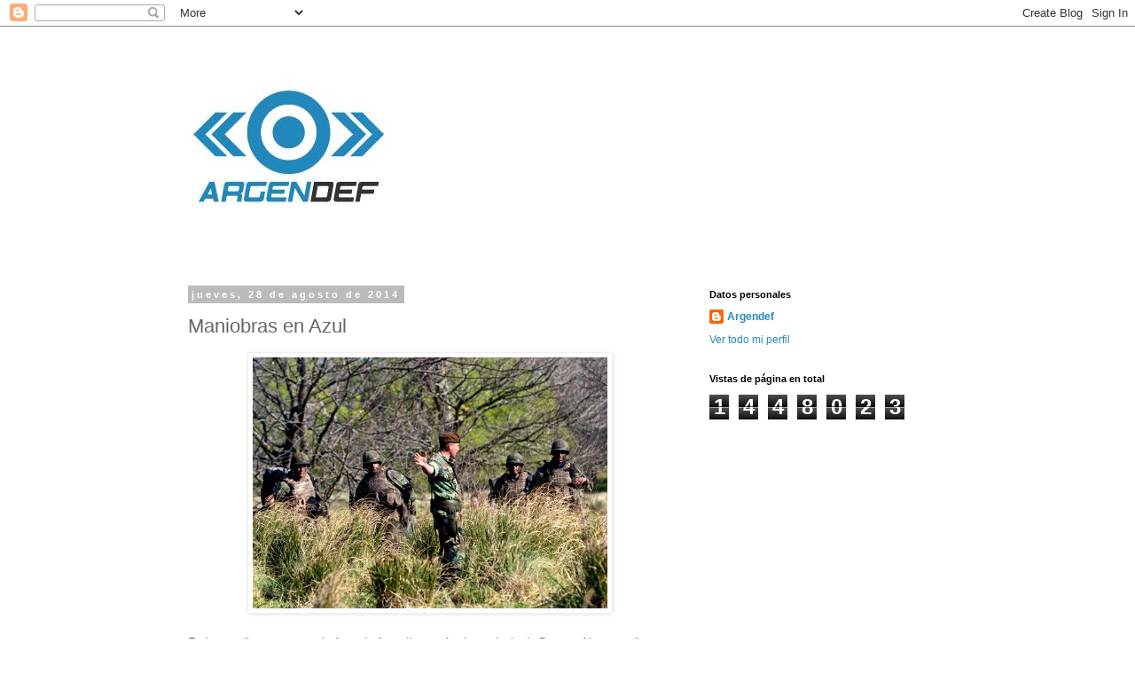

--- FILE ---
content_type: text/html; charset=UTF-8
request_url: https://argendef.blogspot.com/2014/08/maniobras-en-azul.html
body_size: 25179
content:
<!DOCTYPE html>
<html class='v2' dir='ltr' lang='es'>
<head>
<link href='https://www.blogger.com/static/v1/widgets/335934321-css_bundle_v2.css' rel='stylesheet' type='text/css'/>
<meta content='width=1100' name='viewport'/>
<meta content='text/html; charset=UTF-8' http-equiv='Content-Type'/>
<meta content='blogger' name='generator'/>
<link href='https://argendef.blogspot.com/favicon.ico' rel='icon' type='image/x-icon'/>
<link href='http://argendef.blogspot.com/2014/08/maniobras-en-azul.html' rel='canonical'/>
<link rel="alternate" type="application/atom+xml" title="Argendef - Atom" href="https://argendef.blogspot.com/feeds/posts/default" />
<link rel="alternate" type="application/rss+xml" title="Argendef - RSS" href="https://argendef.blogspot.com/feeds/posts/default?alt=rss" />
<link rel="service.post" type="application/atom+xml" title="Argendef - Atom" href="https://www.blogger.com/feeds/215169183195263832/posts/default" />

<link rel="alternate" type="application/atom+xml" title="Argendef - Atom" href="https://argendef.blogspot.com/feeds/3795522347402562295/comments/default" />
<!--Can't find substitution for tag [blog.ieCssRetrofitLinks]-->
<link href='https://blogger.googleusercontent.com/img/b/R29vZ2xl/AVvXsEj6lj3PU3MuPdWtKfqhkgmxmTwGBgss8NCCkdRAc5Fz-034DF14-sMyXGYOmeBXPVegBXPC_GcfPvIqOjCJTdcMnJ1n_bILNzqW63P-2zX6aUEZFf5-yHMN-QjlTOSoGqXF-Muop3aTSDQ/s1600/01.jpg' rel='image_src'/>
<meta content='http://argendef.blogspot.com/2014/08/maniobras-en-azul.html' property='og:url'/>
<meta content='Maniobras en Azul' property='og:title'/>
<meta content='   ' property='og:description'/>
<meta content='https://blogger.googleusercontent.com/img/b/R29vZ2xl/AVvXsEj6lj3PU3MuPdWtKfqhkgmxmTwGBgss8NCCkdRAc5Fz-034DF14-sMyXGYOmeBXPVegBXPC_GcfPvIqOjCJTdcMnJ1n_bILNzqW63P-2zX6aUEZFf5-yHMN-QjlTOSoGqXF-Muop3aTSDQ/w1200-h630-p-k-no-nu/01.jpg' property='og:image'/>
<title>Argendef: Maniobras en Azul</title>
<style id='page-skin-1' type='text/css'><!--
/*
-----------------------------------------------
Blogger Template Style
Name:     Simple
Designer: Blogger
URL:      www.blogger.com
----------------------------------------------- */
/* Content
----------------------------------------------- */
body {
font: normal normal 12px 'Trebuchet MS', Trebuchet, Verdana, sans-serif;
color: #666666;
background: #ffffff none repeat scroll top left;
padding: 0 0 0 0;
}
html body .region-inner {
min-width: 0;
max-width: 100%;
width: auto;
}
h2 {
font-size: 22px;
}
a:link {
text-decoration:none;
color: #2288bb;
}
a:visited {
text-decoration:none;
color: #888888;
}
a:hover {
text-decoration:underline;
color: #33aaff;
}
.body-fauxcolumn-outer .fauxcolumn-inner {
background: transparent none repeat scroll top left;
_background-image: none;
}
.body-fauxcolumn-outer .cap-top {
position: absolute;
z-index: 1;
height: 400px;
width: 100%;
}
.body-fauxcolumn-outer .cap-top .cap-left {
width: 100%;
background: transparent none repeat-x scroll top left;
_background-image: none;
}
.content-outer {
-moz-box-shadow: 0 0 0 rgba(0, 0, 0, .15);
-webkit-box-shadow: 0 0 0 rgba(0, 0, 0, .15);
-goog-ms-box-shadow: 0 0 0 #333333;
box-shadow: 0 0 0 rgba(0, 0, 0, .15);
margin-bottom: 1px;
}
.content-inner {
padding: 10px 40px;
}
.content-inner {
background-color: #ffffff;
}
/* Header
----------------------------------------------- */
.header-outer {
background: transparent none repeat-x scroll 0 -400px;
_background-image: none;
}
.Header h1 {
font: normal normal 40px 'Trebuchet MS',Trebuchet,Verdana,sans-serif;
color: #000000;
text-shadow: 0 0 0 rgba(0, 0, 0, .2);
}
.Header h1 a {
color: #000000;
}
.Header .description {
font-size: 18px;
color: #000000;
}
.header-inner .Header .titlewrapper {
padding: 22px 0;
}
.header-inner .Header .descriptionwrapper {
padding: 0 0;
}
/* Tabs
----------------------------------------------- */
.tabs-inner .section:first-child {
border-top: 0 solid #dddddd;
}
.tabs-inner .section:first-child ul {
margin-top: -1px;
border-top: 1px solid #dddddd;
border-left: 1px solid #dddddd;
border-right: 1px solid #dddddd;
}
.tabs-inner .widget ul {
background: transparent none repeat-x scroll 0 -800px;
_background-image: none;
border-bottom: 1px solid #dddddd;
margin-top: 0;
margin-left: -30px;
margin-right: -30px;
}
.tabs-inner .widget li a {
display: inline-block;
padding: .6em 1em;
font: normal normal 12px 'Trebuchet MS', Trebuchet, Verdana, sans-serif;
color: #000000;
border-left: 1px solid #ffffff;
border-right: 1px solid #dddddd;
}
.tabs-inner .widget li:first-child a {
border-left: none;
}
.tabs-inner .widget li.selected a, .tabs-inner .widget li a:hover {
color: #000000;
background-color: #eeeeee;
text-decoration: none;
}
/* Columns
----------------------------------------------- */
.main-outer {
border-top: 0 solid transparent;
}
.fauxcolumn-left-outer .fauxcolumn-inner {
border-right: 1px solid transparent;
}
.fauxcolumn-right-outer .fauxcolumn-inner {
border-left: 1px solid transparent;
}
/* Headings
----------------------------------------------- */
div.widget > h2,
div.widget h2.title {
margin: 0 0 1em 0;
font: normal bold 11px 'Trebuchet MS',Trebuchet,Verdana,sans-serif;
color: #000000;
}
/* Widgets
----------------------------------------------- */
.widget .zippy {
color: #999999;
text-shadow: 2px 2px 1px rgba(0, 0, 0, .1);
}
.widget .popular-posts ul {
list-style: none;
}
/* Posts
----------------------------------------------- */
h2.date-header {
font: normal bold 11px Arial, Tahoma, Helvetica, FreeSans, sans-serif;
}
.date-header span {
background-color: #bbbbbb;
color: #ffffff;
padding: 0.4em;
letter-spacing: 3px;
margin: inherit;
}
.main-inner {
padding-top: 35px;
padding-bottom: 65px;
}
.main-inner .column-center-inner {
padding: 0 0;
}
.main-inner .column-center-inner .section {
margin: 0 1em;
}
.post {
margin: 0 0 45px 0;
}
h3.post-title, .comments h4 {
font: normal normal 22px 'Trebuchet MS',Trebuchet,Verdana,sans-serif;
margin: .75em 0 0;
}
.post-body {
font-size: 110%;
line-height: 1.4;
position: relative;
}
.post-body img, .post-body .tr-caption-container, .Profile img, .Image img,
.BlogList .item-thumbnail img {
padding: 2px;
background: #ffffff;
border: 1px solid #eeeeee;
-moz-box-shadow: 1px 1px 5px rgba(0, 0, 0, .1);
-webkit-box-shadow: 1px 1px 5px rgba(0, 0, 0, .1);
box-shadow: 1px 1px 5px rgba(0, 0, 0, .1);
}
.post-body img, .post-body .tr-caption-container {
padding: 5px;
}
.post-body .tr-caption-container {
color: #666666;
}
.post-body .tr-caption-container img {
padding: 0;
background: transparent;
border: none;
-moz-box-shadow: 0 0 0 rgba(0, 0, 0, .1);
-webkit-box-shadow: 0 0 0 rgba(0, 0, 0, .1);
box-shadow: 0 0 0 rgba(0, 0, 0, .1);
}
.post-header {
margin: 0 0 1.5em;
line-height: 1.6;
font-size: 90%;
}
.post-footer {
margin: 20px -2px 0;
padding: 5px 10px;
color: #666666;
background-color: #eeeeee;
border-bottom: 1px solid #eeeeee;
line-height: 1.6;
font-size: 90%;
}
#comments .comment-author {
padding-top: 1.5em;
border-top: 1px solid transparent;
background-position: 0 1.5em;
}
#comments .comment-author:first-child {
padding-top: 0;
border-top: none;
}
.avatar-image-container {
margin: .2em 0 0;
}
#comments .avatar-image-container img {
border: 1px solid #eeeeee;
}
/* Comments
----------------------------------------------- */
.comments .comments-content .icon.blog-author {
background-repeat: no-repeat;
background-image: url([data-uri]);
}
.comments .comments-content .loadmore a {
border-top: 1px solid #999999;
border-bottom: 1px solid #999999;
}
.comments .comment-thread.inline-thread {
background-color: #eeeeee;
}
.comments .continue {
border-top: 2px solid #999999;
}
/* Accents
---------------------------------------------- */
.section-columns td.columns-cell {
border-left: 1px solid transparent;
}
.blog-pager {
background: transparent url(https://resources.blogblog.com/blogblog/data/1kt/simple/paging_dot.png) repeat-x scroll top center;
}
.blog-pager-older-link, .home-link,
.blog-pager-newer-link {
background-color: #ffffff;
padding: 5px;
}
.footer-outer {
border-top: 1px dashed #bbbbbb;
}
/* Mobile
----------------------------------------------- */
body.mobile  {
background-size: auto;
}
.mobile .body-fauxcolumn-outer {
background: transparent none repeat scroll top left;
}
.mobile .body-fauxcolumn-outer .cap-top {
background-size: 100% auto;
}
.mobile .content-outer {
-webkit-box-shadow: 0 0 3px rgba(0, 0, 0, .15);
box-shadow: 0 0 3px rgba(0, 0, 0, .15);
}
.mobile .tabs-inner .widget ul {
margin-left: 0;
margin-right: 0;
}
.mobile .post {
margin: 0;
}
.mobile .main-inner .column-center-inner .section {
margin: 0;
}
.mobile .date-header span {
padding: 0.1em 10px;
margin: 0 -10px;
}
.mobile h3.post-title {
margin: 0;
}
.mobile .blog-pager {
background: transparent none no-repeat scroll top center;
}
.mobile .footer-outer {
border-top: none;
}
.mobile .main-inner, .mobile .footer-inner {
background-color: #ffffff;
}
.mobile-index-contents {
color: #666666;
}
.mobile-link-button {
background-color: #2288bb;
}
.mobile-link-button a:link, .mobile-link-button a:visited {
color: #ffffff;
}
.mobile .tabs-inner .section:first-child {
border-top: none;
}
.mobile .tabs-inner .PageList .widget-content {
background-color: #eeeeee;
color: #000000;
border-top: 1px solid #dddddd;
border-bottom: 1px solid #dddddd;
}
.mobile .tabs-inner .PageList .widget-content .pagelist-arrow {
border-left: 1px solid #dddddd;
}

--></style>
<style id='template-skin-1' type='text/css'><!--
body {
min-width: 960px;
}
.content-outer, .content-fauxcolumn-outer, .region-inner {
min-width: 960px;
max-width: 960px;
_width: 960px;
}
.main-inner .columns {
padding-left: 0;
padding-right: 310px;
}
.main-inner .fauxcolumn-center-outer {
left: 0;
right: 310px;
/* IE6 does not respect left and right together */
_width: expression(this.parentNode.offsetWidth -
parseInt("0") -
parseInt("310px") + 'px');
}
.main-inner .fauxcolumn-left-outer {
width: 0;
}
.main-inner .fauxcolumn-right-outer {
width: 310px;
}
.main-inner .column-left-outer {
width: 0;
right: 100%;
margin-left: -0;
}
.main-inner .column-right-outer {
width: 310px;
margin-right: -310px;
}
#layout {
min-width: 0;
}
#layout .content-outer {
min-width: 0;
width: 800px;
}
#layout .region-inner {
min-width: 0;
width: auto;
}
body#layout div.add_widget {
padding: 8px;
}
body#layout div.add_widget a {
margin-left: 32px;
}
--></style>
<link href='https://www.blogger.com/dyn-css/authorization.css?targetBlogID=215169183195263832&amp;zx=d449b261-81ef-4574-bea4-829bce1447eb' media='none' onload='if(media!=&#39;all&#39;)media=&#39;all&#39;' rel='stylesheet'/><noscript><link href='https://www.blogger.com/dyn-css/authorization.css?targetBlogID=215169183195263832&amp;zx=d449b261-81ef-4574-bea4-829bce1447eb' rel='stylesheet'/></noscript>
<meta name='google-adsense-platform-account' content='ca-host-pub-1556223355139109'/>
<meta name='google-adsense-platform-domain' content='blogspot.com'/>

<!-- data-ad-client=ca-pub-2295135300526043 -->

</head>
<body class='loading variant-simplysimple'>
<div class='navbar section' id='navbar' name='Barra de navegación'><div class='widget Navbar' data-version='1' id='Navbar1'><script type="text/javascript">
    function setAttributeOnload(object, attribute, val) {
      if(window.addEventListener) {
        window.addEventListener('load',
          function(){ object[attribute] = val; }, false);
      } else {
        window.attachEvent('onload', function(){ object[attribute] = val; });
      }
    }
  </script>
<div id="navbar-iframe-container"></div>
<script type="text/javascript" src="https://apis.google.com/js/platform.js"></script>
<script type="text/javascript">
      gapi.load("gapi.iframes:gapi.iframes.style.bubble", function() {
        if (gapi.iframes && gapi.iframes.getContext) {
          gapi.iframes.getContext().openChild({
              url: 'https://www.blogger.com/navbar/215169183195263832?po\x3d3795522347402562295\x26origin\x3dhttps://argendef.blogspot.com',
              where: document.getElementById("navbar-iframe-container"),
              id: "navbar-iframe"
          });
        }
      });
    </script><script type="text/javascript">
(function() {
var script = document.createElement('script');
script.type = 'text/javascript';
script.src = '//pagead2.googlesyndication.com/pagead/js/google_top_exp.js';
var head = document.getElementsByTagName('head')[0];
if (head) {
head.appendChild(script);
}})();
</script>
</div></div>
<div class='body-fauxcolumns'>
<div class='fauxcolumn-outer body-fauxcolumn-outer'>
<div class='cap-top'>
<div class='cap-left'></div>
<div class='cap-right'></div>
</div>
<div class='fauxborder-left'>
<div class='fauxborder-right'></div>
<div class='fauxcolumn-inner'>
</div>
</div>
<div class='cap-bottom'>
<div class='cap-left'></div>
<div class='cap-right'></div>
</div>
</div>
</div>
<div class='content'>
<div class='content-fauxcolumns'>
<div class='fauxcolumn-outer content-fauxcolumn-outer'>
<div class='cap-top'>
<div class='cap-left'></div>
<div class='cap-right'></div>
</div>
<div class='fauxborder-left'>
<div class='fauxborder-right'></div>
<div class='fauxcolumn-inner'>
</div>
</div>
<div class='cap-bottom'>
<div class='cap-left'></div>
<div class='cap-right'></div>
</div>
</div>
</div>
<div class='content-outer'>
<div class='content-cap-top cap-top'>
<div class='cap-left'></div>
<div class='cap-right'></div>
</div>
<div class='fauxborder-left content-fauxborder-left'>
<div class='fauxborder-right content-fauxborder-right'></div>
<div class='content-inner'>
<header>
<div class='header-outer'>
<div class='header-cap-top cap-top'>
<div class='cap-left'></div>
<div class='cap-right'></div>
</div>
<div class='fauxborder-left header-fauxborder-left'>
<div class='fauxborder-right header-fauxborder-right'></div>
<div class='region-inner header-inner'>
<div class='header section' id='header' name='Cabecera'><div class='widget Header' data-version='1' id='Header1'>
<div id='header-inner'>
<a href='https://argendef.blogspot.com/' style='display: block'>
<img alt='Argendef' height='251px; ' id='Header1_headerimg' src='https://blogger.googleusercontent.com/img/b/R29vZ2xl/AVvXsEgpx4RWpLNwlpihc4cyes-Po5lBWshdKoF_b6X4tlm9h3kt5lL4aRKRz4FLliEkIdYIXqhIZgqYcytYD38m6B-HdZUN_zIW8NvhfgTDtpmedxKDN5XBzmSV4TV8ZT_-Hw9MvECnO1CqjOU/s1600/14813626_10209551865746437_1783399148_n.png' style='display: block' width='251px; '/>
</a>
</div>
</div></div>
</div>
</div>
<div class='header-cap-bottom cap-bottom'>
<div class='cap-left'></div>
<div class='cap-right'></div>
</div>
</div>
</header>
<div class='tabs-outer'>
<div class='tabs-cap-top cap-top'>
<div class='cap-left'></div>
<div class='cap-right'></div>
</div>
<div class='fauxborder-left tabs-fauxborder-left'>
<div class='fauxborder-right tabs-fauxborder-right'></div>
<div class='region-inner tabs-inner'>
<div class='tabs no-items section' id='crosscol' name='Multicolumnas'></div>
<div class='tabs no-items section' id='crosscol-overflow' name='Cross-Column 2'></div>
</div>
</div>
<div class='tabs-cap-bottom cap-bottom'>
<div class='cap-left'></div>
<div class='cap-right'></div>
</div>
</div>
<div class='main-outer'>
<div class='main-cap-top cap-top'>
<div class='cap-left'></div>
<div class='cap-right'></div>
</div>
<div class='fauxborder-left main-fauxborder-left'>
<div class='fauxborder-right main-fauxborder-right'></div>
<div class='region-inner main-inner'>
<div class='columns fauxcolumns'>
<div class='fauxcolumn-outer fauxcolumn-center-outer'>
<div class='cap-top'>
<div class='cap-left'></div>
<div class='cap-right'></div>
</div>
<div class='fauxborder-left'>
<div class='fauxborder-right'></div>
<div class='fauxcolumn-inner'>
</div>
</div>
<div class='cap-bottom'>
<div class='cap-left'></div>
<div class='cap-right'></div>
</div>
</div>
<div class='fauxcolumn-outer fauxcolumn-left-outer'>
<div class='cap-top'>
<div class='cap-left'></div>
<div class='cap-right'></div>
</div>
<div class='fauxborder-left'>
<div class='fauxborder-right'></div>
<div class='fauxcolumn-inner'>
</div>
</div>
<div class='cap-bottom'>
<div class='cap-left'></div>
<div class='cap-right'></div>
</div>
</div>
<div class='fauxcolumn-outer fauxcolumn-right-outer'>
<div class='cap-top'>
<div class='cap-left'></div>
<div class='cap-right'></div>
</div>
<div class='fauxborder-left'>
<div class='fauxborder-right'></div>
<div class='fauxcolumn-inner'>
</div>
</div>
<div class='cap-bottom'>
<div class='cap-left'></div>
<div class='cap-right'></div>
</div>
</div>
<!-- corrects IE6 width calculation -->
<div class='columns-inner'>
<div class='column-center-outer'>
<div class='column-center-inner'>
<div class='main section' id='main' name='Principal'><div class='widget Blog' data-version='1' id='Blog1'>
<div class='blog-posts hfeed'>

          <div class="date-outer">
        
<h2 class='date-header'><span>jueves, 28 de agosto de 2014</span></h2>

          <div class="date-posts">
        
<div class='post-outer'>
<div class='post hentry uncustomized-post-template' itemprop='blogPost' itemscope='itemscope' itemtype='http://schema.org/BlogPosting'>
<meta content='https://blogger.googleusercontent.com/img/b/R29vZ2xl/AVvXsEj6lj3PU3MuPdWtKfqhkgmxmTwGBgss8NCCkdRAc5Fz-034DF14-sMyXGYOmeBXPVegBXPC_GcfPvIqOjCJTdcMnJ1n_bILNzqW63P-2zX6aUEZFf5-yHMN-QjlTOSoGqXF-Muop3aTSDQ/s1600/01.jpg' itemprop='image_url'/>
<meta content='215169183195263832' itemprop='blogId'/>
<meta content='3795522347402562295' itemprop='postId'/>
<a name='3795522347402562295'></a>
<h3 class='post-title entry-title' itemprop='name'>
Maniobras en Azul
</h3>
<div class='post-header'>
<div class='post-header-line-1'></div>
</div>
<div class='post-body entry-content' id='post-body-3795522347402562295' itemprop='description articleBody'>
<div class="separator" style="clear: both; text-align: center;">
<a href="https://blogger.googleusercontent.com/img/b/R29vZ2xl/AVvXsEj6lj3PU3MuPdWtKfqhkgmxmTwGBgss8NCCkdRAc5Fz-034DF14-sMyXGYOmeBXPVegBXPC_GcfPvIqOjCJTdcMnJ1n_bILNzqW63P-2zX6aUEZFf5-yHMN-QjlTOSoGqXF-Muop3aTSDQ/s1600/01.jpg" imageanchor="1" style="margin-left: 1em; margin-right: 1em;"><img border="0" height="283" src="https://blogger.googleusercontent.com/img/b/R29vZ2xl/AVvXsEj6lj3PU3MuPdWtKfqhkgmxmTwGBgss8NCCkdRAc5Fz-034DF14-sMyXGYOmeBXPVegBXPC_GcfPvIqOjCJTdcMnJ1n_bILNzqW63P-2zX6aUEZFf5-yHMN-QjlTOSoGqXF-Muop3aTSDQ/s1600/01.jpg" width="400" /></a></div>
<br />
<a name="more"></a>En los predios que posee la Armada Argentina en Azul, provincia de Buenos Aires, se dieron lugar despliegues para maniobras militares. La Agrupación Buzos Tácticos instruyó a su personal en formación de operaciones terrestres, tiro y voladuras. A la vez, el Escuadrón de Comunicaciones Blindado 1 del Ejército Argentino aprovechó las instalaciones para el adiestramiento de los conjuntos empleando material recientemente incorporado.<br />
<br />
Fuentes: ARA, EA<br />
Foto: ARA
<div style='clear: both;'></div>
</div>
<div class='post-footer'>
<div class='post-footer-line post-footer-line-1'>
<span class='post-author vcard'>
Publicadas por
<span class='fn' itemprop='author' itemscope='itemscope' itemtype='http://schema.org/Person'>
<meta content='https://www.blogger.com/profile/15177385794576878369' itemprop='url'/>
<a class='g-profile' href='https://www.blogger.com/profile/15177385794576878369' rel='author' title='author profile'>
<span itemprop='name'>Argendef</span>
</a>
</span>
</span>
<span class='post-timestamp'>
a la/s
<meta content='http://argendef.blogspot.com/2014/08/maniobras-en-azul.html' itemprop='url'/>
<a class='timestamp-link' href='https://argendef.blogspot.com/2014/08/maniobras-en-azul.html' rel='bookmark' title='permanent link'><abbr class='published' itemprop='datePublished' title='2014-08-28T19:49:00-03:00'>19:49:00</abbr></a>
</span>
<span class='post-comment-link'>
</span>
<span class='post-icons'>
<span class='item-action'>
<a href='https://www.blogger.com/email-post/215169183195263832/3795522347402562295' title='Enviar entrada por correo electrónico'>
<img alt='' class='icon-action' height='13' src='https://resources.blogblog.com/img/icon18_email.gif' width='18'/>
</a>
</span>
<span class='item-control blog-admin pid-14314560'>
<a href='https://www.blogger.com/post-edit.g?blogID=215169183195263832&postID=3795522347402562295&from=pencil' title='Editar entrada'>
<img alt='' class='icon-action' height='18' src='https://resources.blogblog.com/img/icon18_edit_allbkg.gif' width='18'/>
</a>
</span>
</span>
<div class='post-share-buttons goog-inline-block'>
<a class='goog-inline-block share-button sb-email' href='https://www.blogger.com/share-post.g?blogID=215169183195263832&postID=3795522347402562295&target=email' target='_blank' title='Enviar por correo electrónico'><span class='share-button-link-text'>Enviar por correo electrónico</span></a><a class='goog-inline-block share-button sb-blog' href='https://www.blogger.com/share-post.g?blogID=215169183195263832&postID=3795522347402562295&target=blog' onclick='window.open(this.href, "_blank", "height=270,width=475"); return false;' target='_blank' title='Escribe un blog'><span class='share-button-link-text'>Escribe un blog</span></a><a class='goog-inline-block share-button sb-twitter' href='https://www.blogger.com/share-post.g?blogID=215169183195263832&postID=3795522347402562295&target=twitter' target='_blank' title='Compartir en X'><span class='share-button-link-text'>Compartir en X</span></a><a class='goog-inline-block share-button sb-facebook' href='https://www.blogger.com/share-post.g?blogID=215169183195263832&postID=3795522347402562295&target=facebook' onclick='window.open(this.href, "_blank", "height=430,width=640"); return false;' target='_blank' title='Compartir con Facebook'><span class='share-button-link-text'>Compartir con Facebook</span></a><a class='goog-inline-block share-button sb-pinterest' href='https://www.blogger.com/share-post.g?blogID=215169183195263832&postID=3795522347402562295&target=pinterest' target='_blank' title='Compartir en Pinterest'><span class='share-button-link-text'>Compartir en Pinterest</span></a>
</div>
</div>
<div class='post-footer-line post-footer-line-2'>
<span class='post-labels'>
Etiquetas:
<a href='https://argendef.blogspot.com/search/label/Agrupaci%C3%B3n%20Buzos%20T%C3%A1cticos' rel='tag'>Agrupación Buzos Tácticos</a>,
<a href='https://argendef.blogspot.com/search/label/Armada%20Argentina' rel='tag'>Armada Argentina</a>,
<a href='https://argendef.blogspot.com/search/label/Brigada%20blindada%20I' rel='tag'>Brigada blindada I</a>,
<a href='https://argendef.blogspot.com/search/label/Comunicaciones' rel='tag'>Comunicaciones</a>,
<a href='https://argendef.blogspot.com/search/label/Ejercicios' rel='tag'>Ejercicios</a>,
<a href='https://argendef.blogspot.com/search/label/Ej%C3%A9rcito%20Argentino' rel='tag'>Ejército Argentino</a>
</span>
</div>
<div class='post-footer-line post-footer-line-3'>
<span class='post-location'>
</span>
</div>
</div>
</div>
<div class='comments' id='comments'>
<a name='comments'></a>
<h4>No hay comentarios:</h4>
<div id='Blog1_comments-block-wrapper'>
<dl class='avatar-comment-indent' id='comments-block'>
</dl>
</div>
<p class='comment-footer'>
<div class='comment-form'>
<a name='comment-form'></a>
<h4 id='comment-post-message'>Publicar un comentario</h4>
<p>
</p>
<a href='https://www.blogger.com/comment/frame/215169183195263832?po=3795522347402562295&hl=es&saa=85391&origin=https://argendef.blogspot.com' id='comment-editor-src'></a>
<iframe allowtransparency='true' class='blogger-iframe-colorize blogger-comment-from-post' frameborder='0' height='410px' id='comment-editor' name='comment-editor' src='' width='100%'></iframe>
<script src='https://www.blogger.com/static/v1/jsbin/2830521187-comment_from_post_iframe.js' type='text/javascript'></script>
<script type='text/javascript'>
      BLOG_CMT_createIframe('https://www.blogger.com/rpc_relay.html');
    </script>
</div>
</p>
</div>
</div>

        </div></div>
      
</div>
<div class='blog-pager' id='blog-pager'>
<span id='blog-pager-newer-link'>
<a class='blog-pager-newer-link' href='https://argendef.blogspot.com/2014/08/c-130-como-transporte-de-caudales.html' id='Blog1_blog-pager-newer-link' title='Entrada más reciente'>Entrada más reciente</a>
</span>
<span id='blog-pager-older-link'>
<a class='blog-pager-older-link' href='https://argendef.blogspot.com/2014/08/el-ejercito-evalua-armas-de-israel.html' id='Blog1_blog-pager-older-link' title='Entrada antigua'>Entrada antigua</a>
</span>
<a class='home-link' href='https://argendef.blogspot.com/'>Inicio</a>
</div>
<div class='clear'></div>
<div class='post-feeds'>
<div class='feed-links'>
Suscribirse a:
<a class='feed-link' href='https://argendef.blogspot.com/feeds/3795522347402562295/comments/default' target='_blank' type='application/atom+xml'>Enviar comentarios (Atom)</a>
</div>
</div>
</div></div>
</div>
</div>
<div class='column-left-outer'>
<div class='column-left-inner'>
<aside>
</aside>
</div>
</div>
<div class='column-right-outer'>
<div class='column-right-inner'>
<aside>
<div class='sidebar section' id='sidebar-right-1'><div class='widget Profile' data-version='1' id='Profile1'>
<h2>Datos personales</h2>
<div class='widget-content'>
<dl class='profile-datablock'>
<dt class='profile-data'>
<a class='profile-name-link g-profile' href='https://www.blogger.com/profile/15177385794576878369' rel='author' style='background-image: url(//www.blogger.com/img/logo-16.png);'>
Argendef
</a>
</dt>
</dl>
<a class='profile-link' href='https://www.blogger.com/profile/15177385794576878369' rel='author'>Ver todo mi perfil</a>
<div class='clear'></div>
</div>
</div><div class='widget Stats' data-version='1' id='Stats1'>
<h2>Vistas de página en total</h2>
<div class='widget-content'>
<div id='Stats1_content' style='display: none;'>
<span class='counter-wrapper graph-counter-wrapper' id='Stats1_totalCount'>
</span>
<div class='clear'></div>
</div>
</div>
</div><div class='widget HTML' data-version='1' id='HTML2'>
<div class='widget-content'>
<iframe src="//www.facebook.com/plugins/likebox.php?href=https%3A%2F%2Fwww.facebook.com%2FArgendef%3Fref%3Dts%26fref%3Dts&amp;width&amp;height=290&amp;colorscheme=light&amp;show_faces=true&amp;header=true&amp;stream=false&amp;show_border=true" scrolling="no" frameborder="0" style="border:none; overflow:hidden; height:290px;" allowtransparency="true"></iframe>
</div>
<div class='clear'></div>
</div><div class='widget HTML' data-version='1' id='HTML1'>
<div class='widget-content'>
<a class="twitter-timeline" href="https://twitter.com/Argendef" data-widget-id="423068087005347840">Tweets por @Argendef</a>
<script>!function(d,s,id){var js,fjs=d.getElementsByTagName(s)[0],p=/^http:/.test(d.location)?'http':'https';if(!d.getElementById(id)){js=d.createElement(s);js.id=id;js.src=p+"://platform.twitter.com/widgets.js";fjs.parentNode.insertBefore(js,fjs);}}(document,"script","twitter-wjs");</script>
</div>
<div class='clear'></div>
</div><div class='widget Subscribe' data-version='1' id='Subscribe1'>
<div style='white-space:nowrap'>
<h2 class='title'>Suscribirse a</h2>
<div class='widget-content'>
<div class='subscribe-wrapper subscribe-type-POST'>
<div class='subscribe expanded subscribe-type-POST' id='SW_READER_LIST_Subscribe1POST' style='display:none;'>
<div class='top'>
<span class='inner' onclick='return(_SW_toggleReaderList(event, "Subscribe1POST"));'>
<img class='subscribe-dropdown-arrow' src='https://resources.blogblog.com/img/widgets/arrow_dropdown.gif'/>
<img align='absmiddle' alt='' border='0' class='feed-icon' src='https://resources.blogblog.com/img/icon_feed12.png'/>
Entradas
</span>
<div class='feed-reader-links'>
<a class='feed-reader-link' href='https://www.netvibes.com/subscribe.php?url=https%3A%2F%2Fargendef.blogspot.com%2Ffeeds%2Fposts%2Fdefault' target='_blank'>
<img src='https://resources.blogblog.com/img/widgets/subscribe-netvibes.png'/>
</a>
<a class='feed-reader-link' href='https://add.my.yahoo.com/content?url=https%3A%2F%2Fargendef.blogspot.com%2Ffeeds%2Fposts%2Fdefault' target='_blank'>
<img src='https://resources.blogblog.com/img/widgets/subscribe-yahoo.png'/>
</a>
<a class='feed-reader-link' href='https://argendef.blogspot.com/feeds/posts/default' target='_blank'>
<img align='absmiddle' class='feed-icon' src='https://resources.blogblog.com/img/icon_feed12.png'/>
                  Atom
                </a>
</div>
</div>
<div class='bottom'></div>
</div>
<div class='subscribe' id='SW_READER_LIST_CLOSED_Subscribe1POST' onclick='return(_SW_toggleReaderList(event, "Subscribe1POST"));'>
<div class='top'>
<span class='inner'>
<img class='subscribe-dropdown-arrow' src='https://resources.blogblog.com/img/widgets/arrow_dropdown.gif'/>
<span onclick='return(_SW_toggleReaderList(event, "Subscribe1POST"));'>
<img align='absmiddle' alt='' border='0' class='feed-icon' src='https://resources.blogblog.com/img/icon_feed12.png'/>
Entradas
</span>
</span>
</div>
<div class='bottom'></div>
</div>
</div>
<div class='subscribe-wrapper subscribe-type-PER_POST'>
<div class='subscribe expanded subscribe-type-PER_POST' id='SW_READER_LIST_Subscribe1PER_POST' style='display:none;'>
<div class='top'>
<span class='inner' onclick='return(_SW_toggleReaderList(event, "Subscribe1PER_POST"));'>
<img class='subscribe-dropdown-arrow' src='https://resources.blogblog.com/img/widgets/arrow_dropdown.gif'/>
<img align='absmiddle' alt='' border='0' class='feed-icon' src='https://resources.blogblog.com/img/icon_feed12.png'/>
Comentarios
</span>
<div class='feed-reader-links'>
<a class='feed-reader-link' href='https://www.netvibes.com/subscribe.php?url=https%3A%2F%2Fargendef.blogspot.com%2Ffeeds%2F3795522347402562295%2Fcomments%2Fdefault' target='_blank'>
<img src='https://resources.blogblog.com/img/widgets/subscribe-netvibes.png'/>
</a>
<a class='feed-reader-link' href='https://add.my.yahoo.com/content?url=https%3A%2F%2Fargendef.blogspot.com%2Ffeeds%2F3795522347402562295%2Fcomments%2Fdefault' target='_blank'>
<img src='https://resources.blogblog.com/img/widgets/subscribe-yahoo.png'/>
</a>
<a class='feed-reader-link' href='https://argendef.blogspot.com/feeds/3795522347402562295/comments/default' target='_blank'>
<img align='absmiddle' class='feed-icon' src='https://resources.blogblog.com/img/icon_feed12.png'/>
                  Atom
                </a>
</div>
</div>
<div class='bottom'></div>
</div>
<div class='subscribe' id='SW_READER_LIST_CLOSED_Subscribe1PER_POST' onclick='return(_SW_toggleReaderList(event, "Subscribe1PER_POST"));'>
<div class='top'>
<span class='inner'>
<img class='subscribe-dropdown-arrow' src='https://resources.blogblog.com/img/widgets/arrow_dropdown.gif'/>
<span onclick='return(_SW_toggleReaderList(event, "Subscribe1PER_POST"));'>
<img align='absmiddle' alt='' border='0' class='feed-icon' src='https://resources.blogblog.com/img/icon_feed12.png'/>
Comentarios
</span>
</span>
</div>
<div class='bottom'></div>
</div>
</div>
<div style='clear:both'></div>
</div>
</div>
<div class='clear'></div>
</div><div class='widget BlogSearch' data-version='1' id='BlogSearch1'>
<h2 class='title'>Buscar</h2>
<div class='widget-content'>
<div id='BlogSearch1_form'>
<form action='https://argendef.blogspot.com/search' class='gsc-search-box' target='_top'>
<table cellpadding='0' cellspacing='0' class='gsc-search-box'>
<tbody>
<tr>
<td class='gsc-input'>
<input autocomplete='off' class='gsc-input' name='q' size='10' title='search' type='text' value=''/>
</td>
<td class='gsc-search-button'>
<input class='gsc-search-button' title='search' type='submit' value='Buscar'/>
</td>
</tr>
</tbody>
</table>
</form>
</div>
</div>
<div class='clear'></div>
</div><div class='widget BlogList' data-version='1' id='BlogList1'>
<h2 class='title'>Lista de blogs</h2>
<div class='widget-content'>
<div class='blog-list-container' id='BlogList1_container'>
<ul id='BlogList1_blogs'>
<li style='display: block;'>
<div class='blog-icon'>
</div>
<div class='blog-content'>
<div class='blog-title'>
<a href='https://alejandro-8.blogspot.com/' target='_blank'>
Historia y tecnología militar</a>
</div>
<div class='item-content'>
<div class='item-thumbnail'>
<a href='https://alejandro-8.blogspot.com/' target='_blank'>
<img alt='' border='0' height='72' src='https://blogger.googleusercontent.com/img/b/R29vZ2xl/AVvXsEiBctkCCFHI5QzqC-d22ls5UhM4XdVqcBZMoVNB5Cqi_pRosPkBANdZsNUODasWIQsdYjVcBmZzjVl1-ZGS9BvXEPcAISac8PmnutbH8eM6AUiv40OYyyoU_-O1h9F9pXJ-qIEVdb-qC82QMi3go4BulrBjSNQSF-8vNyTPo0BpoTtH_B7YesOJJUsJWM-v/s72-c/Tatuaje.jpg' width='72'/>
</a>
</div>
<span class='item-title'>
<a href='https://alejandro-8.blogspot.com/2026/01/invasion-de-ucrania-27-1-2026.html' target='_blank'>
Invasión de Ucrania (27-1-2026)
</a>
</span>
<div class='item-time'>
Hace 10 minutos
</div>
</div>
</div>
<div style='clear: both;'></div>
</li>
<li style='display: block;'>
<div class='blog-icon'>
</div>
<div class='blog-content'>
<div class='blog-title'>
<a href='https://orbitaceromendoza.blogspot.com/' target='_blank'>
Orbita Cero: Mendoza, Argentina</a>
</div>
<div class='item-content'>
<span class='item-title'>
<a href='https://orbitaceromendoza.blogspot.com/2026/01/nuevo-telescopio-de-exoplanetas-buscara.html' target='_blank'>
Nuevo telescopio de exoplanetas buscará océanos verdes y Tierras púrpuras
</a>
</span>
<div class='item-time'>
Hace 2 horas
</div>
</div>
</div>
<div style='clear: both;'></div>
</li>
<li style='display: block;'>
<div class='blog-icon'>
</div>
<div class='blog-content'>
<div class='blog-title'>
<a href='http://fdra.blogspot.com/' target='_blank'>
Blog de las Fuerzas de Defensa de la República Argentina</a>
</div>
<div class='item-content'>
<div class='item-thumbnail'>
<a href='http://fdra.blogspot.com/' target='_blank'>
<img alt='' border='0' height='72' src='https://img.youtube.com/vi/qx59deeCKaM/default.jpg' width='72'/>
</a>
</div>
<span class='item-title'>
<a href='http://fdra.blogspot.com/2026/01/racion-de-combate-mre-gourmet-24hs-de.html' target='_blank'>
Ración de combate: MRE gourmet 24hs de Francia
</a>
</span>
<div class='item-time'>
Hace 7 horas
</div>
</div>
</div>
<div style='clear: both;'></div>
</li>
<li style='display: block;'>
<div class='blog-icon'>
</div>
<div class='blog-content'>
<div class='blog-title'>
<a href='http://defense-studies.blogspot.com/' target='_blank'>
DEFENSE STUDIES</a>
</div>
<div class='item-content'>
<div class='item-thumbnail'>
<a href='http://defense-studies.blogspot.com/' target='_blank'>
<img alt='' border='0' height='72' src='https://blogger.googleusercontent.com/img/b/R29vZ2xl/AVvXsEgHYm-fYMe4OLoD_NoYxrDUI-ZFgIklhf4l4EfAjobHlYZ5tAnipskqh4-649Tg1HUFki7AJcGjqiy1hbqArBpFng8mm6DOteKAVmXXxANmL5FWkzuPTByi1Z8esh5rJNwMS8e5OCUgKxEr5zZQk_41CM1uUrK3bLOLGMdyNk3QeOfa3rc7a_fL1h9MN7y7/s72-w400-h225-c/F4CC1E6B-781B-41FD-B1FA-6D109162F0A4.jpeg' width='72'/>
</a>
</div>
<span class='item-title'>
<a href='http://defense-studies.blogspot.com/2026/01/3-pesawat-rafale-datang-kemhan-pastikan.html' target='_blank'>
3 Pesawat Rafale Datang, Kemhan Pastikan TNI Sudah Bisa Gunakan Pesawat 
Tempur Rafale
</a>
</span>
<div class='item-time'>
Hace 9 horas
</div>
</div>
</div>
<div style='clear: both;'></div>
</li>
<li style='display: block;'>
<div class='blog-icon'>
</div>
<div class='blog-content'>
<div class='blog-title'>
<a href='https://charly015.blogspot.com/' target='_blank'>
Análisis Militares</a>
</div>
<div class='item-content'>
<div class='item-thumbnail'>
<a href='https://charly015.blogspot.com/' target='_blank'>
<img alt='' border='0' height='72' src='https://blogger.googleusercontent.com/img/b/R29vZ2xl/AVvXsEgNpYQKMrR0AJeEMZEuRyPZRqp6ju4hWtPWN8s8WNPU92Pf7prSpIm5kzHNb9RIf3MAGPmSeQMvATBQTsZXd_afDOCJebc2paiB9fnKlPwRIFX2i1EaIAzp0e2djPg35LDqUnKfZW2UM-uBNoUY1N7xfHRSIJYElVJSBwvBYhEezbwflkjfIpCKPX7b4nQ/s72-w396-h249-c/il-100%202026.jpg' width='72'/>
</a>
</div>
<span class='item-title'>
<a href='https://charly015.blogspot.com/2026/01/il-100-nuevo-diseno-de-avion-ruso.html' target='_blank'>
Il-100, nuevo diseño de avión ruso superpesado
</a>
</span>
<div class='item-time'>
Hace 1 día
</div>
</div>
</div>
<div style='clear: both;'></div>
</li>
<li style='display: block;'>
<div class='blog-icon'>
</div>
<div class='blog-content'>
<div class='blog-title'>
<a href='http://elobservatoriocuyano.blogspot.com/' target='_blank'>
El Observatorio Cuyano</a>
</div>
<div class='item-content'>
<div class='item-thumbnail'>
<a href='http://elobservatoriocuyano.blogspot.com/' target='_blank'>
<img alt='' border='0' height='72' src='https://blogger.googleusercontent.com/img/a/AVvXsEh5bQ9dD6NikQdDMJpP16YyG0tH2PALFv8Lw79fEkeaq_YxTH59QOQWeBds6K-ApvKFA0WDNOQ_Uu2IYG8kaH9sIqIArjK6Vb32A7aikdZUhohXY2L6qXbueGIxIGw7m8oeFSnGMkK81jDMUfqlFwItD2aPApe3R7ITF7bZFZutBvTqUYQuPNSS2pTk0Ds=s72-w400-h266-c' width='72'/>
</a>
</div>
<span class='item-title'>
<a href='http://elobservatoriocuyano.blogspot.com/2026/01/el-terrorismo-de-estado-ha-llegado.html' target='_blank'>
El terrorismo de Estado ha llegado
</a>
</span>
<div class='item-time'>
Hace 1 día
</div>
</div>
</div>
<div style='clear: both;'></div>
</li>
<li style='display: block;'>
<div class='blog-icon'>
</div>
<div class='blog-content'>
<div class='blog-title'>
<a href='http://linea-ala.blogspot.com/' target='_blank'>
Linea ALA</a>
</div>
<div class='item-content'>
<div class='item-thumbnail'>
<a href='http://linea-ala.blogspot.com/' target='_blank'>
<img alt='' border='0' height='72' src='https://blogger.googleusercontent.com/img/b/R29vZ2xl/AVvXsEjzE4hrRyXyBWTBhOnmuEzu8faGrQ0TKfkq2mEsq5L9IZgTCuRUJTaBPec47CjumSRHiFOCEKtlWN1aahsNp45ftVfoz5O4AtdDXVr_vZ3kGd8019ir6H1JREa4scugmvqfDWzNpTzDVB3emU3d6U2k0Zmd6izAjEfGnJkiv3WEKfoEgHz55OP1rHvTyVG3/s72-w640-h426-c/cruze%20(1).jpg' width='72'/>
</a>
</div>
<span class='item-title'>
<a href='http://linea-ala.blogspot.com/2026/01/cruce-villarrica-2026.html' target='_blank'>
cruce a Villarrica 2026
</a>
</span>
<div class='item-time'>
Hace 3 días
</div>
</div>
</div>
<div style='clear: both;'></div>
</li>
<li style='display: block;'>
<div class='blog-icon'>
</div>
<div class='blog-content'>
<div class='blog-title'>
<a href='https://aerospotter.blogspot.com/' target='_blank'>
Roll Out</a>
</div>
<div class='item-content'>
<div class='item-thumbnail'>
<a href='https://aerospotter.blogspot.com/' target='_blank'>
<img alt='' border='0' height='72' src='https://blogger.googleusercontent.com/img/b/R29vZ2xl/AVvXsEjIv-klwAK400vxJsCogNKgNbfr-DSRJJjcnmzqxrO5e07SRmO7c2EkApyDsYsnlOltjVyXtxh6Pb5yHIJfN-fzN0oF7vgNOwfwmM0nRPmkvCX8fQHQAyPTynhUiThhOabWGh7x0uiRSKsMxfB9UasnD2yPIrrsVXoTbmL2nbddb4D0suxvHXACXg/s72-w640-h530-c/RB%20CV990.jpg' width='72'/>
</a>
</div>
<span class='item-title'>
<a href='https://aerospotter.blogspot.com/2026/01/os-coronados-do-brasil-visitaram-ezeiza.html' target='_blank'>
Os Coronados do Brasil visitaram Ezeiza
</a>
</span>
<div class='item-time'>
Hace 4 días
</div>
</div>
</div>
<div style='clear: both;'></div>
</li>
<li style='display: block;'>
<div class='blog-icon'>
</div>
<div class='blog-content'>
<div class='blog-title'>
<a href='http://aeropuertoformosa.blogspot.com/' target='_blank'>
Aeropuerto Formosa</a>
</div>
<div class='item-content'>
<div class='item-thumbnail'>
<a href='http://aeropuertoformosa.blogspot.com/' target='_blank'>
<img alt='' border='0' height='72' src='https://blogger.googleusercontent.com/img/b/R29vZ2xl/AVvXsEh88h7XRg904taIjBzdsq2nfWI3PTvTPtjdVte8IldYwXN055Ax9Wu4wsiKpRfUwiA4sPg8KC5pq3Q72-gnBuyg00pvtk2pWIoRGx0XCaxutB8qQB7FtD2sOBCHX1tQj_V_3NRSBSnvQEI5yJwUAfvwSdi8VDy8ZX0yxYXGL-ayyKxqyrNWIAQU5VPKg70/s72-w400-h225-c/1000239976.jpg' width='72'/>
</a>
</div>
<span class='item-title'>
<a href='http://aeropuertoformosa.blogspot.com/2026/01/finalizada-la-etapa-1-de-la-nueva.html' target='_blank'>
Finalizada la Etapa 1 de la nueva terminal del Aeropuerto Formosa
</a>
</span>
<div class='item-time'>
Hace 1 semana
</div>
</div>
</div>
<div style='clear: both;'></div>
</li>
<li style='display: block;'>
<div class='blog-icon'>
</div>
<div class='blog-content'>
<div class='blog-title'>
<a href='http://aeron-aves.blogspot.com/' target='_blank'>
Aeronaves Preservadas en Argentina</a>
</div>
<div class='item-content'>
<div class='item-thumbnail'>
<a href='http://aeron-aves.blogspot.com/' target='_blank'>
<img alt='' border='0' height='72' src='https://blogger.googleusercontent.com/img/b/R29vZ2xl/AVvXsEjw6gYbylUXLkQe9F35ojn61aV1rPHKVzBs6a3FnzpQWjlcJzqdoERGhxy45jkhWcxXx1U1k4sPI1YDBF5cVD6xd3DU6W62h4YJZVa71WowYrKVFWHarm3OKG9jmg6tepnPRVIQBqvMkAIEsrmWUTzVItjVvWo1GcuWrUcsMNMeXmLuuMM5bShycqLgZFw/s72-w400-h300-c/xP1420755%20-%20copia.jpg' width='72'/>
</a>
</div>
<span class='item-title'>
<a href='http://aeron-aves.blogspot.com/2026/01/xavante-en-e-museo-militar-brasileno.html' target='_blank'>
Xavante en el Museo Militar Brasileño
</a>
</span>
<div class='item-time'>
Hace 1 semana
</div>
</div>
</div>
<div style='clear: both;'></div>
</li>
<li style='display: none;'>
<div class='blog-icon'>
</div>
<div class='blog-content'>
<div class='blog-title'>
<a href='http://www.webinfomil.com/' target='_blank'>
Web Infomil</a>
</div>
<div class='item-content'>
<div class='item-thumbnail'>
<a href='http://www.webinfomil.com/' target='_blank'>
<img alt='' border='0' height='72' src='https://blogger.googleusercontent.com/img/b/R29vZ2xl/AVvXsEj1-3gwAXQMtHT3RrNmpNO-KMzyJyfN6XPjM1C1hHA4fzIAw-dVbvdqMj3xdGtIH7RidKH7k7DCDMTBobAx_2K3m7xelYkG9lXmwQ-VSzw_mJWLSowDEJG_CpeMw7tJb4x18yPLXtpu7BesBMdFD3MSK5FI4UrLzSJjrooEOYXfddBXYqdPJpnt7nqOUN5p/s72-c/Petro.jpg' width='72'/>
</a>
</div>
<span class='item-title'>
<a href='http://www.webinfomil.com/2026/01/trump-no-descarta-una-operacion-militar.html' target='_blank'>
Trump no descarta una operación militar de EE. UU. en Colombia contra 
Petro, a quien tildó de &#8220; hombre enfermo al que le gusta producir cocaína&#8221;
</a>
</span>
<div class='item-time'>
Hace 3 semanas
</div>
</div>
</div>
<div style='clear: both;'></div>
</li>
<li style='display: none;'>
<div class='blog-icon'>
</div>
<div class='blog-content'>
<div class='blog-title'>
<a href='http://cienciaytecnologiaenargentina.blogspot.com/' target='_blank'>
Ciencia y Tecnología en Argentina</a>
</div>
<div class='item-content'>
<div class='item-thumbnail'>
<a href='http://cienciaytecnologiaenargentina.blogspot.com/' target='_blank'>
<img alt='' border='0' height='72' src='https://blogger.googleusercontent.com/img/b/R29vZ2xl/AVvXsEhKrN_TTBFk_TnoI6KNX1J12sYqMoI4BIZNZInWZEhh3KVqB7kb97IWUR18ZJgWcWHNAAsyBfdphxcEVFX50o8km2w0AGY5s2-IUdiCigUQXpkb7JvjDi5NAEA4cuHMmq-L1xCP56Mt-iMPOaVbVL4OWzMTV0e7BNxSGM-D3cLZGkUY33GG_hI1J6yl_aY/s72-c/expo-defensa-INVAP-1.png' width='72'/>
</a>
</div>
<span class='item-title'>
<a href='http://cienciaytecnologiaenargentina.blogspot.com/2025/12/invap-presento-su-sistema-antidrones.html' target='_blank'>
INVAP presentó su sistema antidrones SADEM
</a>
</span>
<div class='item-time'>
Hace 5 semanas
</div>
</div>
</div>
<div style='clear: both;'></div>
</li>
<li style='display: none;'>
<div class='blog-icon'>
</div>
<div class='blog-content'>
<div class='blog-title'>
<a href='http://rosarioaviones.blogspot.com/' target='_blank'>
ROSARIOAVIONES</a>
</div>
<div class='item-content'>
<div class='item-thumbnail'>
<a href='http://rosarioaviones.blogspot.com/' target='_blank'>
<img alt='' border='0' height='72' src='https://blogger.googleusercontent.com/img/b/R29vZ2xl/AVvXsEjarFJSjagWf4Dmtn6BvsiDto2BGWTVBlPnXaHLciGYHo8LvgzdMrRo0NzgLnPeephhPoyYlR8dyaotMVy86_xrcxJZ5LRF9u9Y1-TodPzUIYkG5wgS3FdWi4qvn_ATT0IOKhACTuMXsUFSDdwabe8v0wrY6s9n9ZPhRbuNUry3JheYxovrmqy0T_VwY1ld/s72-w640-h426-c/_DSC1411.JPG' width='72'/>
</a>
</div>
<span class='item-title'>
<a href='http://rosarioaviones.blogspot.com/2025/12/mientras-esperamos-la-llegada-de-los-f16.html' target='_blank'>
Mientras esperamos la llegada de los F16
</a>
</span>
<div class='item-time'>
Hace 5 semanas
</div>
</div>
</div>
<div style='clear: both;'></div>
</li>
<li style='display: none;'>
<div class='blog-icon'>
</div>
<div class='blog-content'>
<div class='blog-title'>
<a href='http://argentinaenelespacio.blogspot.com/' target='_blank'>
Argentina en el Espacio</a>
</div>
<div class='item-content'>
<div class='item-thumbnail'>
<a href='http://argentinaenelespacio.blogspot.com/' target='_blank'>
<img alt='' border='0' height='72' src='https://img.youtube.com/vi/vaYBvd9-lh8/default.jpg' width='72'/>
</a>
</div>
<span class='item-title'>
<a href='http://argentinaenelespacio.blogspot.com/2025/12/control-de-mision-publica-video-sobre.html' target='_blank'>
Control de Misión publica video sobre Tlon Space
</a>
</span>
<div class='item-time'>
Hace 5 semanas
</div>
</div>
</div>
<div style='clear: both;'></div>
</li>
<li style='display: none;'>
<div class='blog-icon'>
</div>
<div class='blog-content'>
<div class='blog-title'>
<a href='https://poderiomilitar-jesus.blogspot.com/' target='_blank'>
Poderio Militar</a>
</div>
<div class='item-content'>
<span class='item-title'>
<a href='https://poderiomilitar-jesus.blogspot.com/2025/11/el-reclutamiento-masivo-de-reservistas.html' target='_blank'>
El reclutamiento masivo de reservistas en Rusia para proteger la 
infraestructura crítica.
</a>
</span>
<div class='item-time'>
Hace 2 meses
</div>
</div>
</div>
<div style='clear: both;'></div>
</li>
<li style='display: none;'>
<div class='blog-icon'>
</div>
<div class='blog-content'>
<div class='blog-title'>
<a href='http://podernavalargentino.blogspot.com/' target='_blank'>
Poder Naval</a>
</div>
<div class='item-content'>
<div class='item-thumbnail'>
<a href='http://podernavalargentino.blogspot.com/' target='_blank'>
<img alt='' border='0' height='72' src='https://blogger.googleusercontent.com/img/b/R29vZ2xl/AVvXsEj3rXbN0JHkdXyLLclOXrm8PZG4FSbsvWo5-YgqnoYhi5UqZ1MNEUcNjD60Ge9_lfLpKGryUWBVnFJg2aD05P18UjPep3keGmGk8hAUb_TU1zmVBU9XnZA8GBrLbRb21_dCF7s6VLmmKJ3rPD0uVmc1Okp-ORbUfdXoGIoK6qgnvys4d_-KETI7OlVB4FXL/s72-w640-h446-c/Itinerario%20-%20Fragata%20ARA%20Libertad%202025.jpg' width='72'/>
</a>
</div>
<span class='item-title'>
<a href='http://podernavalargentino.blogspot.com/2025/06/zarpada-de-la-fragata-ara-libertad.html' target='_blank'>
Zarpada de la Fragata ARA "Libertad"
</a>
</span>
<div class='item-time'>
Hace 7 meses
</div>
</div>
</div>
<div style='clear: both;'></div>
</li>
<li style='display: none;'>
<div class='blog-icon'>
</div>
<div class='blog-content'>
<div class='blog-title'>
<a href='http://malvinasguerraaerea.blogspot.com/' target='_blank'>
Malvinas Guerra Aérea</a>
</div>
<div class='item-content'>
<div class='item-thumbnail'>
<a href='http://malvinasguerraaerea.blogspot.com/' target='_blank'>
<img alt='' border='0' height='72' src='https://blogger.googleusercontent.com/img/b/R29vZ2xl/AVvXsEh_Q2L9iVm8YnkXI1SCLO5XTvmbxo3bneJVeK_Za6BKgICWEdDPeAgOYVSCrovhsZC-fYm2Ww8hE6Gk3XhsLjoyjN4142Qu0hb2BTK10SDxil0VL09imXk2G6qNu8NVoUPw852H_t1iKrNvnA_7Yrjhu-SSKGlmiv6Iubvbto6wkr2Gpwg3zrz_fiRxR2Y/s72-w641-h533-c/comodoro%20aguirre%20faget.jpg' width='72'/>
</a>
</div>
<span class='item-title'>
<a href='http://malvinasguerraaerea.blogspot.com/2025/05/murio-el-comodoro-aguirre-faget.html' target='_blank'>
Falleció el comodoro re Gustavo Aguirre Faget
</a>
</span>
<div class='item-time'>
Hace 8 meses
</div>
</div>
</div>
<div style='clear: both;'></div>
</li>
<li style='display: none;'>
<div class='blog-icon'>
</div>
<div class='blog-content'>
<div class='blog-title'>
<a href='http://prefecturanavalargentina.blogspot.com/' target='_blank'>
Prefectura Naval Argentina</a>
</div>
<div class='item-content'>
<div class='item-thumbnail'>
<a href='http://prefecturanavalargentina.blogspot.com/' target='_blank'>
<img alt='' border='0' height='72' src='https://blogger.googleusercontent.com/img/b/R29vZ2xl/AVvXsEhVPn8XsND3GeD6jnFcYi-0qs4bFgn75VhYZOqcpEOBrKaVZeapbSIrdWLJXNZ3N_udhS5O2PT6LcF-VKt4aLiwTxRgsWS8g5v8rJ_d8ymv2imGDFS-pbJdMN2wvWxpLaTfonW3NkW0Mi8OlFY21mZwODeTmC3uP8U-D_MoKYrYq9wiiRCNdCpiMCprrlg/s72-w400-h300-c/P1400519.jpg' width='72'/>
</a>
</div>
<span class='item-title'>
<a href='http://prefecturanavalargentina.blogspot.com/2025/03/gc-66.html' target='_blank'>
GC-66
</a>
</span>
<div class='item-time'>
Hace 10 meses
</div>
</div>
</div>
<div style='clear: both;'></div>
</li>
<li style='display: none;'>
<div class='blog-icon'>
</div>
<div class='blog-content'>
<div class='blog-title'>
<a href='http://aeropuertoelcalafate.blogspot.com/' target='_blank'>
AEROPUERTO EL CALAFATE</a>
</div>
<div class='item-content'>
<div class='item-thumbnail'>
<a href='http://aeropuertoelcalafate.blogspot.com/' target='_blank'>
<img alt='' border='0' height='72' src='https://blogger.googleusercontent.com/img/b/R29vZ2xl/AVvXsEj0QnefJkoBte_oTKucwBjH0LbVPDkDkBrjg2dF4PGh1pEgFopd4tKsLA_m7SrV_WVF0Ky1Zc0msHEH7NK1P6RoOJIKlI6_t6tFkcVgCjf74eIurzuApRwgbn3zB9PlG7x23xJCkgKs9q8AaQpVj2mchmk5V8nMKYbATNeKyKrkfyjSDZi6G78DO5n3j_Z3/s72-c/1000312466.jpg' width='72'/>
</a>
</div>
<span class='item-title'>
<a href='http://aeropuertoelcalafate.blogspot.com/2024/12/sky-airline-chile-inaguro-ruta-scl-fte.html' target='_blank'>
SKY Airline Chile inaguró ruta SCL-FTE
</a>
</span>
<div class='item-time'>
Hace 1 año
</div>
</div>
</div>
<div style='clear: both;'></div>
</li>
<li style='display: none;'>
<div class='blog-icon'>
</div>
<div class='blog-content'>
<div class='blog-title'>
<a href='http://todalaaviacion.blogspot.com/' target='_blank'>
TODA LA AVIACION ...</a>
</div>
<div class='item-content'>
<div class='item-thumbnail'>
<a href='http://todalaaviacion.blogspot.com/' target='_blank'>
<img alt='' border='0' height='72' src='https://blogger.googleusercontent.com/img/b/R29vZ2xl/AVvXsEgzXbUryk1Kh2bzbCRzyQG6fKjpulojbfa5UGckJ3cAVGgevr7TwKt_zzgQp9MMjkPinP2_8ovfxgahinQgrb6GTvz_5ZU14u5hWwZr0IFXeH-XPqD-CK4im-ZooAbprCCWlxzKitxn11BMdBt0QUaT77y_Btlx5NGfRg9R2rD7k26G-uSxZH7Irw/s72-w400-h266-c/EANA%20-%20Radar%20Paran%C3%A1%20-%2001.jpg' width='72'/>
</a>
</div>
<span class='item-title'>
<a href='http://todalaaviacion.blogspot.com/2024/10/eana-integro-el-nuevo-radar-de-parana.html' target='_blank'>
EANA INTEGRÓ EL NUEVO RADAR DE PARANÁ AL SISTEMA DE VIGILANCIA DE TRÁNSITO 
AÉREO
</a>
</span>
<div class='item-time'>
Hace 1 año
</div>
</div>
</div>
<div style='clear: both;'></div>
</li>
<li style='display: none;'>
<div class='blog-icon'>
</div>
<div class='blog-content'>
<div class='blog-title'>
<a href='https://patrullerasargentinas.blogspot.com/' target='_blank'>
Lanchas patrulleras argentinas</a>
</div>
<div class='item-content'>
<div class='item-thumbnail'>
<a href='https://patrullerasargentinas.blogspot.com/' target='_blank'>
<img alt='' border='0' height='72' src='https://blogger.googleusercontent.com/img/b/R29vZ2xl/AVvXsEhkCZ6Zdtff_te5R9da8dUl4LuX8NcZBbczumG8ZIaTrma90dqXXWK3as_EUnuKzDwPBgjH8q_efM8e1gAA7Z7ciPZuYRfie3h2HU7uOnSwYN9R2FDao-8hwBz2uk3lCDTc-PgY5ZH95lIlA52YxtaIxGvZqC_ZqRgDAhRGjfdFo2Z_Yr9sX1xwCsABoS6v/s72-w563-h317-c/hms-forth-departed-gibraltar-yesterday-on-completion-of-her-v0-omhj864t2mrb1.jpg' width='72'/>
</a>
</div>
<span class='item-title'>
<a href='https://patrullerasargentinas.blogspot.com/2023/10/breves-el-buque-patrullero-britanico.html' target='_blank'>
</a>
</span>
<div class='item-time'>
Hace 2 años
</div>
</div>
</div>
<div style='clear: both;'></div>
</li>
<li style='display: none;'>
<div class='blog-icon'>
</div>
<div class='blog-content'>
<div class='blog-title'>
<a href='https://acercaantartia.blogspot.com/' target='_blank'>
Acerca de la Antartida</a>
</div>
<div class='item-content'>
<div class='item-thumbnail'>
<a href='https://acercaantartia.blogspot.com/' target='_blank'>
<img alt='' border='0' height='72' src='https://blogger.googleusercontent.com/img/b/R29vZ2xl/AVvXsEgOkWB2bP8WpbKZIriTaSjfKP3_JLiwI5hn9wnFDf0A_jpmgTMmaLbzYx_MgQ53Fe1vhAUzq7P9UJAU2u8qAs5n0mFnVn_ncLzc_Yynr-LoNy6JJ8DwZ7Chh02WUhbyUANxPK6VL1XziPGohoBcd47U7_7WDvAxZ0xVCtjvXHVUwHuHCSD0HG7-sUl6uQ/s72-w400-h175-c/basler15.jpg' width='72'/>
</a>
</div>
<span class='item-title'>
<a href='https://acercaantartia.blogspot.com/2023/03/un-basler-en-la-base-marambio.html' target='_blank'>
Un Basler en la Base Marambio
</a>
</span>
<div class='item-time'>
Hace 2 años
</div>
</div>
</div>
<div style='clear: both;'></div>
</li>
<li style='display: none;'>
<div class='blog-icon'>
</div>
<div class='blog-content'>
<div class='blog-title'>
<a href='https://cabeceranorte.blogspot.com/' target='_blank'>
CABECERA NORTE</a>
</div>
<div class='item-content'>
<div class='item-thumbnail'>
<a href='https://cabeceranorte.blogspot.com/' target='_blank'>
<img alt='' border='0' height='72' src='https://lh3.googleusercontent.com/-xalpX5agA3w/YvJv6HZFYtI/AAAAAAAADlA/Jn75BVpB_MIaV6K5X84bqhaeDSw-iwfZgCNcBGAsYHQ/s72-c/1660055526411607-0.png' width='72'/>
</a>
</div>
<span class='item-title'>
<a href='https://cabeceranorte.blogspot.com/2022/08/argentina-vuela-2022.html' target='_blank'>
Argentina Vuela 2022
</a>
</span>
<div class='item-time'>
Hace 3 años
</div>
</div>
</div>
<div style='clear: both;'></div>
</li>
<li style='display: none;'>
<div class='blog-icon'>
</div>
<div class='blog-content'>
<div class='blog-title'>
<a href='https://aero-arg.blogspot.com/' target='_blank'>
Aeroarg, aviación argentina de todos los tiempos</a>
</div>
<div class='item-content'>
<span class='item-title'>
<a href='https://aero-arg.blogspot.com/2022/01/questions-about-beginnings.html' target='_blank'>
Questions about Beginnings
</a>
</span>
<div class='item-time'>
Hace 4 años
</div>
</div>
</div>
<div style='clear: both;'></div>
</li>
<li style='display: none;'>
<div class='blog-icon'>
</div>
<div class='blog-content'>
<div class='blog-title'>
<a href='http://desarrolloydefensa.blogspot.com/' target='_blank'>
Desarrollo y Defensa</a>
</div>
<div class='item-content'>
<div class='item-thumbnail'>
<a href='http://desarrolloydefensa.blogspot.com/' target='_blank'>
<img alt='' border='0' height='72' src='https://lh3.googleusercontent.com/-Dx38E60WQ34/YNRXLNQo-nI/AAAAAAABZiY/YoRUwFaigTI64hlALm_z0jSHyL64be_agCLcBGAsYHQ/s72-w640-h360-c/image.png' width='72'/>
</a>
</div>
<span class='item-title'>
<a href='http://desarrolloydefensa.blogspot.com/2021/06/la-armada-argentina-incorporo-el.html' target='_blank'>
La Armada Argentina incorporó el patrullero oceánico ARA &#8220;Piedrabuena&#8221; a la 
flota militar para controlar el Mar Argentino
</a>
</span>
<div class='item-time'>
Hace 4 años
</div>
</div>
</div>
<div style='clear: both;'></div>
</li>
<li style='display: none;'>
<div class='blog-icon'>
</div>
<div class='blog-content'>
<div class='blog-title'>
<a href='http://aeropuertocordoba.blogspot.com/' target='_blank'>
Aeropuerto Internacional Córdoba</a>
</div>
<div class='item-content'>
<div class='item-thumbnail'>
<a href='http://aeropuertocordoba.blogspot.com/' target='_blank'>
<img alt='' border='0' height='72' src='https://blogger.googleusercontent.com/img/b/R29vZ2xl/AVvXsEgpV5bYqNp3K8pqdNPWpnZ6slvM28elk0tU3QHH1xvgyV1yMvSBcReo7an6QkuUeyS3zEqem8iMCgThNwHXbxwuYdl36kFmhNANHMgZvgpkfx0XJGpO-9Fwl2Nw6rOMlAxOnsEtU9kI2GXC/s72-c/American+Airlines+N789AN+B772+_4.JPG' width='72'/>
</a>
</div>
<span class='item-title'>
<a href='http://aeropuertocordoba.blogspot.com/2021/05/volver-ver-un-american-airlines-en.html' target='_blank'>
Volver a ver un American Airlines en Córdoba
</a>
</span>
<div class='item-time'>
Hace 4 años
</div>
</div>
</div>
<div style='clear: both;'></div>
</li>
<li style='display: none;'>
<div class='blog-icon'>
</div>
<div class='blog-content'>
<div class='blog-title'>
<a href='http://ejercitodecolombia.blogspot.com/' target='_blank'>
Ejército de Colombia</a>
</div>
<div class='item-content'>
<div class='item-thumbnail'>
<a href='http://ejercitodecolombia.blogspot.com/' target='_blank'>
<img alt='' border='0' height='72' src='https://blogger.googleusercontent.com/img/b/R29vZ2xl/AVvXsEj5i15duRP8xkHfBJEQe-VfskmeBMsF1vmKhBeXm-t7F9if9jyOof8Cc9EyUd-wMK664LqvPJTIoah4fDpA4LSDahWSIhTS7ce6QtF839OvYzuW9wuoFPAqyWMItnDGKgwxT3GPz7QfXRE/s72-c/collage+julio+II.jpg' width='72'/>
</a>
</div>
<span class='item-title'>
<a href='http://ejercitodecolombia.blogspot.com/2012/07/ejercito-de-colombia.html' target='_blank'>
Los Legítimos Soldados de la Patria No conocen el lujo; sino únicamente La 
GLORIA...!
</a>
</span>
<div class='item-time'>
Hace 4 años
</div>
</div>
</div>
<div style='clear: both;'></div>
</li>
<li style='display: none;'>
<div class='blog-icon'>
</div>
<div class='blog-content'>
<div class='blog-title'>
<a href='https://rohaut.blogspot.com/' target='_blank'>
Coronel Von Rohaut</a>
</div>
<div class='item-content'>
<span class='item-title'>
<a href='https://rohaut.blogspot.com/2020/07/marines-con-sus-botes.html' target='_blank'>
Marines con sus botes
</a>
</span>
<div class='item-time'>
Hace 5 años
</div>
</div>
</div>
<div style='clear: both;'></div>
</li>
<li style='display: none;'>
<div class='blog-icon'>
</div>
<div class='blog-content'>
<div class='blog-title'>
<a href='https://proyectoantartidaequipoescobar.blogspot.com/' target='_blank'>
Tierra de pingüinos</a>
</div>
<div class='item-content'>
<div class='item-thumbnail'>
<a href='https://proyectoantartidaequipoescobar.blogspot.com/' target='_blank'>
<img alt='' border='0' height='72' src='https://blogger.googleusercontent.com/img/b/R29vZ2xl/AVvXsEj89pJTkqqc3UqwcxlrmI0POeBFGTcboETUQ6_FWwo052hg9YUIhp_-jfSARq1QTURHSlRcrv8Q2r8QVDkK6QPFz2Lc0VFYza2lpWRietMCexyDAdKmDpg9ig3BUNSPkamEa1GmQzaGdqmP/s72-c/83427934_179109300160843_3037938923759206400_n.jpg' width='72'/>
</a>
</div>
<span class='item-title'>
<a href='https://proyectoantartidaequipoescobar.blogspot.com/2020/01/base-belgrano-2.html' target='_blank'>
CAMPAÑA ANTARTICA DE VERANO 2019/2020 BASE BELGRANO 2.
</a>
</span>
<div class='item-time'>
Hace 5 años
</div>
</div>
</div>
<div style='clear: both;'></div>
</li>
<li style='display: none;'>
<div class='blog-icon'>
</div>
<div class='blog-content'>
<div class='blog-title'>
<a href='http://historiasdeaviones.blogspot.com/' target='_blank'>
Historias de Aviones</a>
</div>
<div class='item-content'>
<div class='item-thumbnail'>
<a href='http://historiasdeaviones.blogspot.com/' target='_blank'>
<img alt='' border='0' height='72' src='https://blogger.googleusercontent.com/img/b/R29vZ2xl/AVvXsEjM7F15zopFBbBmRYSfFCSdloY-K1JVmelhTNjdoSPH1sI9JfduSVfmv71Ea11x73jKkLTp3FdFOsiJSvEALhumti8mFmUY46r9nK0TbR2cNni-zhwvQZcw6pvHz1rJvNdJdkYUVsF4qjWM/s72-c/82344895_227993418192251_4596040023798710272_n.jpg' width='72'/>
</a>
</div>
<span class='item-title'>
<a href='http://historiasdeaviones.blogspot.com/2020/01/vuelos-desde-san-fernando.html' target='_blank'>
Vuelos desde San Fernando
</a>
</span>
<div class='item-time'>
Hace 6 años
</div>
</div>
</div>
<div style='clear: both;'></div>
</li>
<li style='display: none;'>
<div class='blog-icon'>
</div>
<div class='blog-content'>
<div class='blog-title'>
<a href='http://rosariospotters.blogspot.com/' target='_blank'>
Rosario Spotters "SAAR AIR ROS"</a>
</div>
<div class='item-content'>
<div class='item-thumbnail'>
<a href='http://rosariospotters.blogspot.com/' target='_blank'>
<img alt='' border='0' height='72' src='https://blogger.googleusercontent.com/img/b/R29vZ2xl/AVvXsEjTBapV2t_enjYVylI2kajuOHm47-cdVZrl7CWKSIoq0vB9ib1qOGep8VijNspASuIMgCDXpHeJxHK9DnNGqn8QaGwa2t0-2A9W6HC_iKPaFIf-kvqM1Wj6fUAGBv0DItOmmzW9YiH5Uu8/s72-c/79354126_2635693916466436_7295890714133528576_o.jpg' width='72'/>
</a>
</div>
<span class='item-title'>
<a href='http://rosariospotters.blogspot.com/2019/12/spotter-tour-2019.html' target='_blank'>
Spotter Tour 2019
</a>
</span>
<div class='item-time'>
Hace 6 años
</div>
</div>
</div>
<div style='clear: both;'></div>
</li>
<li style='display: none;'>
<div class='blog-icon'>
</div>
<div class='blog-content'>
<div class='blog-title'>
<a href='http://imagenesmilitares.blogspot.com/' target='_blank'>
La galería de Alex</a>
</div>
<div class='item-content'>
<div class='item-thumbnail'>
<a href='http://imagenesmilitares.blogspot.com/' target='_blank'>
<img alt='' border='0' height='72' src='https://blogger.googleusercontent.com/img/b/R29vZ2xl/AVvXsEjJlhGd04fM_BTjckO1Ft-HwAur82BzWX12Ywhn67xXWeZH4yzElgpwJ6_wEOhaKavB-4Ornh4NO-ihMoWMtakD_nOPF2Mpl4L7TgRWHj0tYYQyg9GMZON5VlrmNEFuNc3XDeDtBWG8ppvp/s72-c/su-30_armenia.jpg' width='72'/>
</a>
</div>
<span class='item-title'>
<a href='http://imagenesmilitares.blogspot.com/2019/12/sukhoi-su-30sm-armenio.html' target='_blank'>
Sukhoi Su-30SM Armenio
</a>
</span>
<div class='item-time'>
Hace 6 años
</div>
</div>
</div>
<div style='clear: both;'></div>
</li>
<li style='display: none;'>
<div class='blog-icon'>
</div>
<div class='blog-content'>
<div class='blog-title'>
<a href='http://spottingcali.blogspot.com/' target='_blank'>
SPOTTING EN SKCL / CLO</a>
</div>
<div class='item-content'>
<div class='item-thumbnail'>
<a href='http://spottingcali.blogspot.com/' target='_blank'>
<img alt='' border='0' height='72' src='https://blogger.googleusercontent.com/img/b/R29vZ2xl/AVvXsEghhait6ArU3dGLhnQo0WTnxkJu3y7awWTyPyGYh_5poOB742B6UazeJofadsxdFwlUQzaJi-ZLrXrk6WuBXBQ1e9uC60xmjkvO4YK6cWhsiE6Z72MXo8ImEW6YLkHu2YXDhN0e79ju9LGu/s72-c/IMG_7022.jpg' width='72'/>
</a>
</div>
<span class='item-title'>
<a href='http://spottingcali.blogspot.com/2019/12/sesion-de-spotting-diciembre-21-2019.html' target='_blank'>
Sesion de spotting Diciembre 21 2019 Por: Andres Restrepo.
</a>
</span>
<div class='item-time'>
Hace 6 años
</div>
</div>
</div>
<div style='clear: both;'></div>
</li>
<li style='display: none;'>
<div class='blog-icon'>
</div>
<div class='blog-content'>
<div class='blog-title'>
<a href='http://elmuan.blogspot.com/' target='_blank'>
MUSEO DE LA AVIACION NAVAL ARGENTINA</a>
</div>
<div class='item-content'>
<span class='item-title'>
<a href='http://elmuan.blogspot.com/2019/12/mach-1-n-4-1983.html' target='_blank'>
MACH 1 N&#176; 4 (1983)
</a>
</span>
<div class='item-time'>
Hace 6 años
</div>
</div>
</div>
<div style='clear: both;'></div>
</li>
<li style='display: none;'>
<div class='blog-icon'>
</div>
<div class='blog-content'>
<div class='blog-title'>
<a href='http://ricardoferre.blogspot.com/' target='_blank'>
Ricardo Ferré, Prof. universitario en Suecia</a>
</div>
<div class='item-content'>
<div class='item-thumbnail'>
<a href='http://ricardoferre.blogspot.com/' target='_blank'>
<img alt='' border='0' height='72' src='https://blogger.googleusercontent.com/img/b/R29vZ2xl/AVvXsEjgiwgDD3cFKblaAUDueAOFMOAClKrCpWpO-ozM2staSiHurGHD7ZdPNo9dz1vUdVM-sgQroLVAs3IYM-xGl1LeFbJUNrwPppEecULHJ98s35yKdX9Q9yprp9YMXQl8zatVyFux6fqSCIpM/s72-c/_milicosNazis20110218JPG.JPG' width='72'/>
</a>
</div>
<span class='item-title'>
<a href='http://ricardoferre.blogspot.com/2019/11/usted-puede-vivir-sin-miedo.html' target='_blank'>
Usted puede vivir sin miedo
</a>
</span>
<div class='item-time'>
Hace 6 años
</div>
</div>
</div>
<div style='clear: both;'></div>
</li>
<li style='display: none;'>
<div class='blog-icon'>
</div>
<div class='blog-content'>
<div class='blog-title'>
<a href='http://cordobavuela.blogspot.com/' target='_blank'>
**CORDOBA   VUELA**</a>
</div>
<div class='item-content'>
<div class='item-thumbnail'>
<a href='http://cordobavuela.blogspot.com/' target='_blank'>
<img alt='' border='0' height='72' src='https://blogger.googleusercontent.com/img/b/R29vZ2xl/AVvXsEj3_Z58YNd9eTSq_lPtL-8yLZ2OfxwwOQwMGi8bXkCDiSSNPAsNAXwh8-Z6CpNAxx83RdomvrCbROCyUsgLF_AuUB4EUjLBKl6W42N8U4tQZ3xj7xeZszT3V2WVzq2m3dDt7BbqVm4H8MZX/s72-c/PUCA-04.jpg' width='72'/>
</a>
</div>
<span class='item-title'>
<a href='http://cordobavuela.blogspot.com/2019/09/escuela-de-aviacion-homenajea-un.html' target='_blank'>
Escuela de Aviación homenajea a un guerrero.
</a>
</span>
<div class='item-time'>
Hace 6 años
</div>
</div>
</div>
<div style='clear: both;'></div>
</li>
<li style='display: none;'>
<div class='blog-icon'>
</div>
<div class='blog-content'>
<div class='blog-title'>
<a href='http://aeropuertomardelplata.blogspot.com/' target='_blank'>
Aeropuerto Mar del Plata</a>
</div>
<div class='item-content'>
<div class='item-thumbnail'>
<a href='http://aeropuertomardelplata.blogspot.com/' target='_blank'>
<img alt='' border='0' height='72' src='https://blogger.googleusercontent.com/img/b/R29vZ2xl/AVvXsEifRRR5LkbXfHeEFwlhGYGSy_muCVfkLflDBAVwP6dk4WUlJLkIl_J3KGIDhpt-3_x9n_GyM6xbkZHOfvNbNGqq2hFkY_E7ccAHzs1OzEyBAa0Xo0CYJi5cK2W4SQ7ZjKetOpuFRBgSDpyX/s72-c/P1020391.JPG' width='72'/>
</a>
</div>
<span class='item-title'>
<a href='http://aeropuertomardelplata.blogspot.com/2019/07/una-linda-tarde-en-el-aeroclub-mar-del.html' target='_blank'>
Una Linda tarde en el Aeroclub Mar del Plata
</a>
</span>
<div class='item-time'>
Hace 6 años
</div>
</div>
</div>
<div style='clear: both;'></div>
</li>
<li style='display: none;'>
<div class='blog-icon'>
</div>
<div class='blog-content'>
<div class='blog-title'>
<a href='http://aeropuertotucuman.blogspot.com/' target='_blank'>
Aeropuerto Internacional de Tucumán</a>
</div>
<div class='item-content'>
<div class='item-thumbnail'>
<a href='http://aeropuertotucuman.blogspot.com/' target='_blank'>
<img alt='' border='0' height='72' src='https://blogger.googleusercontent.com/img/b/R29vZ2xl/AVvXsEjWRr2I3TaB8dGKgJ9nX3QTglRXS5lxwfZG4-K7_F1a1wA-Of-noww49uCDn06KYd3h-Xzv_PMNxM06PyWM5022F6ZIeVPAZZG1aBTOjY5ETm1qHd_MAX3UyaVmwo8zsAKyISF8LeNRWgU/s72-c/hangarx-sant-nuevo-aeropuerto-tucuman-cesar-pelli-aerial-1024x535.jpg' width='72'/>
</a>
</div>
<span class='item-title'>
<a href='http://aeropuertotucuman.blogspot.com/2019/03/se-modificara-el-proyecto-del.html' target='_blank'>
Se modificará el proyecto del aeropuerto diseñado por el estudio de Pelli 
por uno más grande.
</a>
</span>
<div class='item-time'>
Hace 6 años
</div>
</div>
</div>
<div style='clear: both;'></div>
</li>
<li style='display: none;'>
<div class='blog-icon'>
</div>
<div class='blog-content'>
<div class='blog-title'>
<a href='http://podermilitar.blogspot.com/' target='_blank'>
PODER MILITAR</a>
</div>
<div class='item-content'>
<div class='item-thumbnail'>
<a href='http://podermilitar.blogspot.com/' target='_blank'>
<img alt='' border='0' height='72' src='https://blogger.googleusercontent.com/img/b/R29vZ2xl/AVvXsEhCbMr1eeApEL60YhI7wmmfTH5_zGvVUQCaQamJ8yXJnaOr0keFMCq9NbEtqpSpy3sdPM7s9Da3NRCAuAbu8B0gRVR6LgFeHHuGWJRsEOzq6_S3j7L2FtGHKHXPOppTmW1p6li6zS_VCo5I/s72-c/T80U-1.jpg' width='72'/>
</a>
</div>
<span class='item-title'>
<a href='http://podermilitar.blogspot.com/2009/12/tanque-t-80u.html' target='_blank'>
Tanque T-80
</a>
</span>
<div class='item-time'>
Hace 6 años
</div>
</div>
</div>
<div style='clear: both;'></div>
</li>
<li style='display: none;'>
<div class='blog-icon'>
</div>
<div class='blog-content'>
<div class='blog-title'>
<a href='http://dossiergeopolitico.com' target='_blank'>
Dossier Geopolitico</a>
</div>
<div class='item-content'>
<span class='item-title'>
<a href='http://dossiergeopolitico.com/2018/10/25/el-patio-trasero-golpea-la-muralla-del-imperio/' target='_blank'>
EL &#8220;PATIO TRASERO&#8221; GOLPEA LA MURALLA DEL IMPERIO
</a>
</span>
<div class='item-time'>
Hace 7 años
</div>
</div>
</div>
<div style='clear: both;'></div>
</li>
<li style='display: none;'>
<div class='blog-icon'>
</div>
<div class='blog-content'>
<div class='blog-title'>
<a href='http://aeropuertosdesalta.blogspot.com/' target='_blank'>
Aeropuertos de la Provincia de Salta</a>
</div>
<div class='item-content'>
<div class='item-thumbnail'>
<a href='http://aeropuertosdesalta.blogspot.com/' target='_blank'>
<img alt='' border='0' height='72' src='https://blogger.googleusercontent.com/img/b/R29vZ2xl/AVvXsEgeV0Z0G45XHYD16J5nItlWYQGDHJidzot-G2fxiEGMuzt9T8RTWT2k4z08VNkxK_cucXVb3pQ245g0ZEb40E0gChyphenhyphenUFFghh4j7x-9S15PyHX9cgsi3NJ9p3d4Q6Y-7EIbp1eeUUyuM93Uh/s72-c/IMG-20180710-WA0040-2.jpg' width='72'/>
</a>
</div>
<span class='item-title'>
<a href='http://aeropuertosdesalta.blogspot.com/2018/07/volvio-operar-la-pista-principal.html' target='_blank'>
Finalizaron las obras en pista principal
</a>
</span>
<div class='item-time'>
Hace 7 años
</div>
</div>
</div>
<div style='clear: both;'></div>
</li>
<li style='display: none;'>
<div class='blog-icon'>
</div>
<div class='blog-content'>
<div class='blog-title'>
<a href='http://miguel-policia.blogspot.com/' target='_blank'>
POLICIA UNIVERSAL</a>
</div>
<div class='item-content'>
<span class='item-title'>
<a href='http://miguel-policia.blogspot.com/2018/04/los-enemigos-publicoscuando-el-lenador.html' target='_blank'>
LOS ENEMIGOS PÚBLICOS..."Cuando el leñador entra en el bosque con el hacha 
en el hombro, los árboles dicen "Pensar que el mango es de los 
nuestros"...."POLICÍA DE SANTA FE...GENDARMES Y CIVILES COMPONÍAN UNA BANDA 
NARCOCRIMINAL..."
</a>
</span>
<div class='item-time'>
Hace 7 años
</div>
</div>
</div>
<div style='clear: both;'></div>
</li>
<li style='display: none;'>
<div class='blog-icon'>
</div>
<div class='blog-content'>
<div class='blog-title'>
<a href='http://noticiasffaachile.blogspot.com/' target='_blank'>
NOTICIAS FFAA CHILE</a>
</div>
<div class='item-content'>
<div class='item-thumbnail'>
<a href='http://noticiasffaachile.blogspot.com/' target='_blank'>
<img alt='' border='0' height='72' src='https://3.bp.blogspot.com/-pRrwkaiZ6hQ/WjG6fZvrAwI/AAAAAAAAXnk/8ZVbjPCFOS08vgZiRfihJs2nG7ab1Gk6wCLcBGAs/s72-c/a36f.jpg' width='72'/>
</a>
</div>
<span class='item-title'>
<a href='http://noticiasffaachile.blogspot.com/2017/12/video-formacion-de-material-36-halcon.html' target='_blank'>
Video: Formación de Material A-36 Halcón
</a>
</span>
<div class='item-time'>
Hace 8 años
</div>
</div>
</div>
<div style='clear: both;'></div>
</li>
<li style='display: none;'>
<div class='blog-icon'>
</div>
<div class='blog-content'>
<div class='blog-title'>
<a href='http://subalemanes.blogspot.com/' target='_blank'>
Antartida, Navios, Faros y El Mar</a>
</div>
<div class='item-content'>
<div class='item-thumbnail'>
<a href='http://subalemanes.blogspot.com/' target='_blank'>
<img alt='' border='0' height='72' src='https://3.bp.blogspot.com/-BJaJwYwoi0I/WFAepJSFQ3I/AAAAAAAAmhk/10i3tzWTR28Zn0vmm4Vk28Flv7TVy0m0wCLcB/s72-c/BBC%2BSwitzerland.jpg' width='72'/>
</a>
</div>
<span class='item-title'>
<a href='http://subalemanes.blogspot.com/2016/12/bbc-switzerland.html' target='_blank'>
BBC Switzerland
</a>
</span>
<div class='item-time'>
Hace 9 años
</div>
</div>
</div>
<div style='clear: both;'></div>
</li>
<li style='display: none;'>
<div class='blog-icon'>
</div>
<div class='blog-content'>
<div class='blog-title'>
<a href='http://aeropuertosauceviejo.blogspot.com/' target='_blank'>
AEROPUERTO SAUCE VIEJO-SANTA FE-ARGENTINA</a>
</div>
<div class='item-content'>
<div class='item-thumbnail'>
<a href='http://aeropuertosauceviejo.blogspot.com/' target='_blank'>
<img alt='' border='0' height='72' src='https://blogger.googleusercontent.com/img/b/R29vZ2xl/AVvXsEhAdgR2iqK627uuT9O_5RpEDkPQrz_ML8f8lTc9RSfvkAmKzhpnZEbOD7to0Ds85e_usyDw5THDEdt8WCyiySLtHsdJ3iROvnpcD2yP4061Snp52AqMYMz06_RuC-c7wX6Cc0jJnMLKlnlx/s72-c/20160906_103051.jpg' width='72'/>
</a>
</div>
<span class='item-title'>
<a href='http://aeropuertosauceviejo.blogspot.com/2016/09/manana-de-alternativas.html' target='_blank'>
MAÑANA DE ALTERNATIVAS.
</a>
</span>
<div class='item-time'>
Hace 9 años
</div>
</div>
</div>
<div style='clear: both;'></div>
</li>
<li style='display: none;'>
<div class='blog-icon'>
</div>
<div class='blog-content'>
<div class='blog-title'>
<a href='https://bunkernoticias.blogspot.com/' target='_blank'>
Bunker Noticias</a>
</div>
<div class='item-content'>
<span class='item-title'>
<a href='http://bunkernoticias.blogspot.com/2016/04/los-buques-mas-viejos-que-usa-la-armada.html' target='_blank'>
Los buques mas viejos actualmente en servicio en la Armada Argentina
</a>
</span>
<div class='item-time'>
Hace 9 años
</div>
</div>
</div>
<div style='clear: both;'></div>
</li>
<li style='display: none;'>
<div class='blog-icon'>
</div>
<div class='blog-content'>
<div class='blog-title'>
<a href='http://www.venezueladefensa.com/' target='_blank'>
Venezuela Defensa</a>
</div>
<div class='item-content'>
<div class='item-thumbnail'>
<a href='http://www.venezueladefensa.com/' target='_blank'>
<img alt="" border="0" height="72" src="//4.bp.blogspot.com/-SLgO9gbpJOQ/VjUGZPEb3vI/AAAAAAAAGd8/Hz44WsKHycs/s72-c/PADRINOLOPEZ-ministro%2Bde%2BDefensa.jpg" width="72">
</a>
</div>
<span class='item-title'>
<a href='http://www.venezueladefensa.com/2015/10/el-ministro-de-la-defensa-vladimir.html' target='_blank'>
El ministro de la Defensa, Vladimir Padrino López, ratificó la decisión 
compra de 12 aviones rusos Sukhoi 30
</a>
</span>
<div class='item-time'>
Hace 10 años
</div>
</div>
</div>
<div style='clear: both;'></div>
</li>
<li style='display: none;'>
<div class='blog-icon'>
</div>
<div class='blog-content'>
<div class='blog-title'>
<a href='http://tecnologamilitar.blogspot.com/' target='_blank'>
Tecnologìa Militar</a>
</div>
<div class='item-content'>
<div class='item-thumbnail'>
<a href='http://tecnologamilitar.blogspot.com/' target='_blank'>
<img alt='' border='0' height='72' src='https://blogger.googleusercontent.com/img/b/R29vZ2xl/AVvXsEhhhRiKlitXD10XrpWsCCBmKO8Y1qbr7NW2xw46ueVkezSFWuEUrrWtCvgGaV2pqEU4EVL6uhmkEKwbr70D1BF4ZfJ-gIvedtUriX631UcycikAiXKVJfREwjTEmyUkIjuiueOXoeNcBb4/s72-c/SANY0355.JPG' width='72'/>
</a>
</div>
<span class='item-title'>
<a href='http://tecnologamilitar.blogspot.com/2015/10/ultimopost.html' target='_blank'>
Último post. Una carta para los lectores luego de la muerte de mi padre, 
creador de este blog:
</a>
</span>
<div class='item-time'>
Hace 10 años
</div>
</div>
</div>
<div style='clear: both;'></div>
</li>
<li style='display: none;'>
<div class='blog-icon'>
</div>
<div class='blog-content'>
<div class='blog-title'>
<a href='http://aeropuertoparana.blogspot.com/' target='_blank'>
Actualidad Aeronautica en Paraná</a>
</div>
<div class='item-content'>
<div class='item-thumbnail'>
<a href='http://aeropuertoparana.blogspot.com/' target='_blank'>
<img alt='' border='0' height='72' src='https://blogger.googleusercontent.com/img/b/R29vZ2xl/AVvXsEgdy5vBd15SlPAM6BxIVAu8KILSwEkyy52pW5WhBbr5PKSE6oe299kIFI6WZlZ1mdQDJSOpbKG0fIjizyWdX9t0yLDLopScWhQSnCSM5_zCEdkILanZ88pLVWUIPA-vG2VVUZ2SVYhuODSW/s72-c/_DSC9049editada.jpg' width='72'/>
</a>
</div>
<span class='item-title'>
<a href='http://aeropuertoparana.blogspot.com/2014/12/xlvii-cumbre-del-mercosur-en-parana.html' target='_blank'>
XLVII Cumbre del Mercosur en Paraná
</a>
</span>
<div class='item-time'>
Hace 11 años
</div>
</div>
</div>
<div style='clear: both;'></div>
</li>
<li style='display: none;'>
<div class='blog-icon'>
</div>
<div class='blog-content'>
<div class='blog-title'>
<a href='http://archivomirage.blogspot.com/' target='_blank'>
Archivo Mirage</a>
</div>
<div class='item-content'>
<div class='item-thumbnail'>
<a href='http://archivomirage.blogspot.com/' target='_blank'>
<img alt="" border="0" height="72" src="//1.bp.blogspot.com/-GWR3lkjayvA/Uj49KyX7N4I/AAAAAAAAAeI/J1uZE9LJcts/s72-c/Mirage+F-1M+rasante.JPG" width="72">
</a>
</div>
<span class='item-title'>
<a href='http://archivomirage.blogspot.com/2013/09/argentina-oficializa-la-incorporacion.html' target='_blank'>
Argentina oficializa su intención de incorporar Mirage F-1
</a>
</span>
<div class='item-time'>
Hace 12 años
</div>
</div>
</div>
<div style='clear: both;'></div>
</li>
<li style='display: none;'>
<div class='blog-icon'>
</div>
<div class='blog-content'>
<div class='blog-title'>
<a href='http://jal-misfotosdeaviones.blogspot.com/' target='_blank'>
Mis fotos de Aviones</a>
</div>
<div class='item-content'>
<div class='item-thumbnail'>
<a href='http://jal-misfotosdeaviones.blogspot.com/' target='_blank'>
<img alt='' border='0' height='72' src='https://blogger.googleusercontent.com/img/b/R29vZ2xl/AVvXsEgyFj94wHD-ZiI3kinktaPFJQI8JWS9vAwVLXCpdHoxxhV7y4Ov8fTJg2xfA_JYwcY6rGXlfUFJL_yU8OwfibBaXr6WW8AxB5kCAhobb_3MBPCjXwSYcrcO-_HzXRbVWEHJP74VPghexPI/s72-c/61264_610696292303694_739249956_n.jpg' width='72'/>
</a>
</div>
<span class='item-title'>
<a href='http://jal-misfotosdeaviones.blogspot.com/2013/08/algunas-de-mis-fotos-de-aviones-que.html' target='_blank'>
Algunas de "Mis fotos de aviones" que publique en Facebook (Parte III)
</a>
</span>
<div class='item-time'>
Hace 12 años
</div>
</div>
</div>
<div style='clear: both;'></div>
</li>
<li style='display: none;'>
<div class='blog-icon'>
</div>
<div class='blog-content'>
<div class='blog-title'>
<a href='http://airprevac.blogspot.com/' target='_blank'>
AIRPREVAC</a>
</div>
<div class='item-content'>
<span class='item-title'>
<a href='http://airprevac.blogspot.com/2009/10/peligro-aviario-aves-y-basurales.html' target='_blank'>
PELIGRO AVIARIO. AVES Y BASURALES.
</a>
</span>
<div class='item-time'>
Hace 16 años
</div>
</div>
</div>
<div style='clear: both;'></div>
</li>
<li style='display: none;'>
<div class='blog-icon'>
</div>
<div class='blog-content'>
<div class='blog-title'>
<a href='http://avimilarg.blogspot.com/feeds/posts/default' target='_blank'>
Aviacion General - Militar y Civil</a>
</div>
<div class='item-content'>
<span class='item-title'>
<!--Can't find substitution for tag [item.itemTitle]-->
</span>
<div class='item-time'>
<!--Can't find substitution for tag [item.timePeriodSinceLastUpdate]-->
</div>
</div>
</div>
<div style='clear: both;'></div>
</li>
<li style='display: none;'>
<div class='blog-icon'>
</div>
<div class='blog-content'>
<div class='blog-title'>
<a href='http://carrosdecomb.blogspot.com/feeds/posts/default' target='_blank'>
Carros de Combate</a>
</div>
<div class='item-content'>
<span class='item-title'>
<!--Can't find substitution for tag [item.itemTitle]-->
</span>
<div class='item-time'>
<!--Can't find substitution for tag [item.timePeriodSinceLastUpdate]-->
</div>
</div>
</div>
<div style='clear: both;'></div>
</li>
<li style='display: none;'>
<div class='blog-icon'>
</div>
<div class='blog-content'>
<div class='blog-title'>
<a href='http://cargomun.blogspot.com/feeds/posts/default' target='_blank'>
Cargo en Argentina</a>
</div>
<div class='item-content'>
<span class='item-title'>
<!--Can't find substitution for tag [item.itemTitle]-->
</span>
<div class='item-time'>
<!--Can't find substitution for tag [item.timePeriodSinceLastUpdate]-->
</div>
</div>
</div>
<div style='clear: both;'></div>
</li>
<li style='display: none;'>
<div class='blog-icon'>
</div>
<div class='blog-content'>
<div class='blog-title'>
<a href='http://buen-vuelo.blogspot.com/feeds/posts/default' target='_blank'>
&#161;Buen Vuelo! Blog de Aeronáutica</a>
</div>
<div class='item-content'>
<span class='item-title'>
<!--Can't find substitution for tag [item.itemTitle]-->
</span>
<div class='item-time'>
<!--Can't find substitution for tag [item.timePeriodSinceLastUpdate]-->
</div>
</div>
</div>
<div style='clear: both;'></div>
</li>
</ul>
<div class='show-option'>
<span id='BlogList1_show-n' style='display: none;'>
<a href='javascript:void(0)' onclick='return false;'>
Mostrar 10
</a>
</span>
<span id='BlogList1_show-all' style='margin-left: 5px;'>
<a href='javascript:void(0)' onclick='return false;'>
Mostrar todo
</a>
</span>
</div>
<div class='clear'></div>
</div>
</div>
</div></div>
<table border='0' cellpadding='0' cellspacing='0' class='section-columns columns-2'>
<tbody>
<tr>
<td class='first columns-cell'>
<div class='sidebar no-items section' id='sidebar-right-2-1'></div>
</td>
<td class='columns-cell'>
<div class='sidebar section' id='sidebar-right-2-2'><div class='widget BlogArchive' data-version='1' id='BlogArchive1'>
<h2>Archivo del blog</h2>
<div class='widget-content'>
<div id='ArchiveList'>
<div id='BlogArchive1_ArchiveList'>
<ul class='hierarchy'>
<li class='archivedate collapsed'>
<a class='toggle' href='javascript:void(0)'>
<span class='zippy'>

        &#9658;&#160;
      
</span>
</a>
<a class='post-count-link' href='https://argendef.blogspot.com/2024/'>
2024
</a>
<span class='post-count' dir='ltr'>(1)</span>
<ul class='hierarchy'>
<li class='archivedate collapsed'>
<a class='toggle' href='javascript:void(0)'>
<span class='zippy'>

        &#9658;&#160;
      
</span>
</a>
<a class='post-count-link' href='https://argendef.blogspot.com/2024/04/'>
abril
</a>
<span class='post-count' dir='ltr'>(1)</span>
</li>
</ul>
</li>
</ul>
<ul class='hierarchy'>
<li class='archivedate collapsed'>
<a class='toggle' href='javascript:void(0)'>
<span class='zippy'>

        &#9658;&#160;
      
</span>
</a>
<a class='post-count-link' href='https://argendef.blogspot.com/2023/'>
2023
</a>
<span class='post-count' dir='ltr'>(13)</span>
<ul class='hierarchy'>
<li class='archivedate collapsed'>
<a class='toggle' href='javascript:void(0)'>
<span class='zippy'>

        &#9658;&#160;
      
</span>
</a>
<a class='post-count-link' href='https://argendef.blogspot.com/2023/10/'>
octubre
</a>
<span class='post-count' dir='ltr'>(4)</span>
</li>
</ul>
<ul class='hierarchy'>
<li class='archivedate collapsed'>
<a class='toggle' href='javascript:void(0)'>
<span class='zippy'>

        &#9658;&#160;
      
</span>
</a>
<a class='post-count-link' href='https://argendef.blogspot.com/2023/09/'>
septiembre
</a>
<span class='post-count' dir='ltr'>(5)</span>
</li>
</ul>
<ul class='hierarchy'>
<li class='archivedate collapsed'>
<a class='toggle' href='javascript:void(0)'>
<span class='zippy'>

        &#9658;&#160;
      
</span>
</a>
<a class='post-count-link' href='https://argendef.blogspot.com/2023/08/'>
agosto
</a>
<span class='post-count' dir='ltr'>(4)</span>
</li>
</ul>
</li>
</ul>
<ul class='hierarchy'>
<li class='archivedate collapsed'>
<a class='toggle' href='javascript:void(0)'>
<span class='zippy'>

        &#9658;&#160;
      
</span>
</a>
<a class='post-count-link' href='https://argendef.blogspot.com/2019/'>
2019
</a>
<span class='post-count' dir='ltr'>(3)</span>
<ul class='hierarchy'>
<li class='archivedate collapsed'>
<a class='toggle' href='javascript:void(0)'>
<span class='zippy'>

        &#9658;&#160;
      
</span>
</a>
<a class='post-count-link' href='https://argendef.blogspot.com/2019/03/'>
marzo
</a>
<span class='post-count' dir='ltr'>(3)</span>
</li>
</ul>
</li>
</ul>
<ul class='hierarchy'>
<li class='archivedate collapsed'>
<a class='toggle' href='javascript:void(0)'>
<span class='zippy'>

        &#9658;&#160;
      
</span>
</a>
<a class='post-count-link' href='https://argendef.blogspot.com/2018/'>
2018
</a>
<span class='post-count' dir='ltr'>(37)</span>
<ul class='hierarchy'>
<li class='archivedate collapsed'>
<a class='toggle' href='javascript:void(0)'>
<span class='zippy'>

        &#9658;&#160;
      
</span>
</a>
<a class='post-count-link' href='https://argendef.blogspot.com/2018/12/'>
diciembre
</a>
<span class='post-count' dir='ltr'>(4)</span>
</li>
</ul>
<ul class='hierarchy'>
<li class='archivedate collapsed'>
<a class='toggle' href='javascript:void(0)'>
<span class='zippy'>

        &#9658;&#160;
      
</span>
</a>
<a class='post-count-link' href='https://argendef.blogspot.com/2018/11/'>
noviembre
</a>
<span class='post-count' dir='ltr'>(9)</span>
</li>
</ul>
<ul class='hierarchy'>
<li class='archivedate collapsed'>
<a class='toggle' href='javascript:void(0)'>
<span class='zippy'>

        &#9658;&#160;
      
</span>
</a>
<a class='post-count-link' href='https://argendef.blogspot.com/2018/10/'>
octubre
</a>
<span class='post-count' dir='ltr'>(2)</span>
</li>
</ul>
<ul class='hierarchy'>
<li class='archivedate collapsed'>
<a class='toggle' href='javascript:void(0)'>
<span class='zippy'>

        &#9658;&#160;
      
</span>
</a>
<a class='post-count-link' href='https://argendef.blogspot.com/2018/09/'>
septiembre
</a>
<span class='post-count' dir='ltr'>(3)</span>
</li>
</ul>
<ul class='hierarchy'>
<li class='archivedate collapsed'>
<a class='toggle' href='javascript:void(0)'>
<span class='zippy'>

        &#9658;&#160;
      
</span>
</a>
<a class='post-count-link' href='https://argendef.blogspot.com/2018/08/'>
agosto
</a>
<span class='post-count' dir='ltr'>(1)</span>
</li>
</ul>
<ul class='hierarchy'>
<li class='archivedate collapsed'>
<a class='toggle' href='javascript:void(0)'>
<span class='zippy'>

        &#9658;&#160;
      
</span>
</a>
<a class='post-count-link' href='https://argendef.blogspot.com/2018/07/'>
julio
</a>
<span class='post-count' dir='ltr'>(1)</span>
</li>
</ul>
<ul class='hierarchy'>
<li class='archivedate collapsed'>
<a class='toggle' href='javascript:void(0)'>
<span class='zippy'>

        &#9658;&#160;
      
</span>
</a>
<a class='post-count-link' href='https://argendef.blogspot.com/2018/04/'>
abril
</a>
<span class='post-count' dir='ltr'>(3)</span>
</li>
</ul>
<ul class='hierarchy'>
<li class='archivedate collapsed'>
<a class='toggle' href='javascript:void(0)'>
<span class='zippy'>

        &#9658;&#160;
      
</span>
</a>
<a class='post-count-link' href='https://argendef.blogspot.com/2018/03/'>
marzo
</a>
<span class='post-count' dir='ltr'>(7)</span>
</li>
</ul>
<ul class='hierarchy'>
<li class='archivedate collapsed'>
<a class='toggle' href='javascript:void(0)'>
<span class='zippy'>

        &#9658;&#160;
      
</span>
</a>
<a class='post-count-link' href='https://argendef.blogspot.com/2018/02/'>
febrero
</a>
<span class='post-count' dir='ltr'>(6)</span>
</li>
</ul>
<ul class='hierarchy'>
<li class='archivedate collapsed'>
<a class='toggle' href='javascript:void(0)'>
<span class='zippy'>

        &#9658;&#160;
      
</span>
</a>
<a class='post-count-link' href='https://argendef.blogspot.com/2018/01/'>
enero
</a>
<span class='post-count' dir='ltr'>(1)</span>
</li>
</ul>
</li>
</ul>
<ul class='hierarchy'>
<li class='archivedate collapsed'>
<a class='toggle' href='javascript:void(0)'>
<span class='zippy'>

        &#9658;&#160;
      
</span>
</a>
<a class='post-count-link' href='https://argendef.blogspot.com/2017/'>
2017
</a>
<span class='post-count' dir='ltr'>(44)</span>
<ul class='hierarchy'>
<li class='archivedate collapsed'>
<a class='toggle' href='javascript:void(0)'>
<span class='zippy'>

        &#9658;&#160;
      
</span>
</a>
<a class='post-count-link' href='https://argendef.blogspot.com/2017/08/'>
agosto
</a>
<span class='post-count' dir='ltr'>(1)</span>
</li>
</ul>
<ul class='hierarchy'>
<li class='archivedate collapsed'>
<a class='toggle' href='javascript:void(0)'>
<span class='zippy'>

        &#9658;&#160;
      
</span>
</a>
<a class='post-count-link' href='https://argendef.blogspot.com/2017/07/'>
julio
</a>
<span class='post-count' dir='ltr'>(1)</span>
</li>
</ul>
<ul class='hierarchy'>
<li class='archivedate collapsed'>
<a class='toggle' href='javascript:void(0)'>
<span class='zippy'>

        &#9658;&#160;
      
</span>
</a>
<a class='post-count-link' href='https://argendef.blogspot.com/2017/06/'>
junio
</a>
<span class='post-count' dir='ltr'>(1)</span>
</li>
</ul>
<ul class='hierarchy'>
<li class='archivedate collapsed'>
<a class='toggle' href='javascript:void(0)'>
<span class='zippy'>

        &#9658;&#160;
      
</span>
</a>
<a class='post-count-link' href='https://argendef.blogspot.com/2017/05/'>
mayo
</a>
<span class='post-count' dir='ltr'>(3)</span>
</li>
</ul>
<ul class='hierarchy'>
<li class='archivedate collapsed'>
<a class='toggle' href='javascript:void(0)'>
<span class='zippy'>

        &#9658;&#160;
      
</span>
</a>
<a class='post-count-link' href='https://argendef.blogspot.com/2017/04/'>
abril
</a>
<span class='post-count' dir='ltr'>(5)</span>
</li>
</ul>
<ul class='hierarchy'>
<li class='archivedate collapsed'>
<a class='toggle' href='javascript:void(0)'>
<span class='zippy'>

        &#9658;&#160;
      
</span>
</a>
<a class='post-count-link' href='https://argendef.blogspot.com/2017/03/'>
marzo
</a>
<span class='post-count' dir='ltr'>(12)</span>
</li>
</ul>
<ul class='hierarchy'>
<li class='archivedate collapsed'>
<a class='toggle' href='javascript:void(0)'>
<span class='zippy'>

        &#9658;&#160;
      
</span>
</a>
<a class='post-count-link' href='https://argendef.blogspot.com/2017/02/'>
febrero
</a>
<span class='post-count' dir='ltr'>(10)</span>
</li>
</ul>
<ul class='hierarchy'>
<li class='archivedate collapsed'>
<a class='toggle' href='javascript:void(0)'>
<span class='zippy'>

        &#9658;&#160;
      
</span>
</a>
<a class='post-count-link' href='https://argendef.blogspot.com/2017/01/'>
enero
</a>
<span class='post-count' dir='ltr'>(11)</span>
</li>
</ul>
</li>
</ul>
<ul class='hierarchy'>
<li class='archivedate collapsed'>
<a class='toggle' href='javascript:void(0)'>
<span class='zippy'>

        &#9658;&#160;
      
</span>
</a>
<a class='post-count-link' href='https://argendef.blogspot.com/2016/'>
2016
</a>
<span class='post-count' dir='ltr'>(151)</span>
<ul class='hierarchy'>
<li class='archivedate collapsed'>
<a class='toggle' href='javascript:void(0)'>
<span class='zippy'>

        &#9658;&#160;
      
</span>
</a>
<a class='post-count-link' href='https://argendef.blogspot.com/2016/12/'>
diciembre
</a>
<span class='post-count' dir='ltr'>(7)</span>
</li>
</ul>
<ul class='hierarchy'>
<li class='archivedate collapsed'>
<a class='toggle' href='javascript:void(0)'>
<span class='zippy'>

        &#9658;&#160;
      
</span>
</a>
<a class='post-count-link' href='https://argendef.blogspot.com/2016/11/'>
noviembre
</a>
<span class='post-count' dir='ltr'>(6)</span>
</li>
</ul>
<ul class='hierarchy'>
<li class='archivedate collapsed'>
<a class='toggle' href='javascript:void(0)'>
<span class='zippy'>

        &#9658;&#160;
      
</span>
</a>
<a class='post-count-link' href='https://argendef.blogspot.com/2016/10/'>
octubre
</a>
<span class='post-count' dir='ltr'>(15)</span>
</li>
</ul>
<ul class='hierarchy'>
<li class='archivedate collapsed'>
<a class='toggle' href='javascript:void(0)'>
<span class='zippy'>

        &#9658;&#160;
      
</span>
</a>
<a class='post-count-link' href='https://argendef.blogspot.com/2016/09/'>
septiembre
</a>
<span class='post-count' dir='ltr'>(14)</span>
</li>
</ul>
<ul class='hierarchy'>
<li class='archivedate collapsed'>
<a class='toggle' href='javascript:void(0)'>
<span class='zippy'>

        &#9658;&#160;
      
</span>
</a>
<a class='post-count-link' href='https://argendef.blogspot.com/2016/08/'>
agosto
</a>
<span class='post-count' dir='ltr'>(13)</span>
</li>
</ul>
<ul class='hierarchy'>
<li class='archivedate collapsed'>
<a class='toggle' href='javascript:void(0)'>
<span class='zippy'>

        &#9658;&#160;
      
</span>
</a>
<a class='post-count-link' href='https://argendef.blogspot.com/2016/07/'>
julio
</a>
<span class='post-count' dir='ltr'>(15)</span>
</li>
</ul>
<ul class='hierarchy'>
<li class='archivedate collapsed'>
<a class='toggle' href='javascript:void(0)'>
<span class='zippy'>

        &#9658;&#160;
      
</span>
</a>
<a class='post-count-link' href='https://argendef.blogspot.com/2016/06/'>
junio
</a>
<span class='post-count' dir='ltr'>(15)</span>
</li>
</ul>
<ul class='hierarchy'>
<li class='archivedate collapsed'>
<a class='toggle' href='javascript:void(0)'>
<span class='zippy'>

        &#9658;&#160;
      
</span>
</a>
<a class='post-count-link' href='https://argendef.blogspot.com/2016/05/'>
mayo
</a>
<span class='post-count' dir='ltr'>(15)</span>
</li>
</ul>
<ul class='hierarchy'>
<li class='archivedate collapsed'>
<a class='toggle' href='javascript:void(0)'>
<span class='zippy'>

        &#9658;&#160;
      
</span>
</a>
<a class='post-count-link' href='https://argendef.blogspot.com/2016/04/'>
abril
</a>
<span class='post-count' dir='ltr'>(13)</span>
</li>
</ul>
<ul class='hierarchy'>
<li class='archivedate collapsed'>
<a class='toggle' href='javascript:void(0)'>
<span class='zippy'>

        &#9658;&#160;
      
</span>
</a>
<a class='post-count-link' href='https://argendef.blogspot.com/2016/03/'>
marzo
</a>
<span class='post-count' dir='ltr'>(14)</span>
</li>
</ul>
<ul class='hierarchy'>
<li class='archivedate collapsed'>
<a class='toggle' href='javascript:void(0)'>
<span class='zippy'>

        &#9658;&#160;
      
</span>
</a>
<a class='post-count-link' href='https://argendef.blogspot.com/2016/02/'>
febrero
</a>
<span class='post-count' dir='ltr'>(12)</span>
</li>
</ul>
<ul class='hierarchy'>
<li class='archivedate collapsed'>
<a class='toggle' href='javascript:void(0)'>
<span class='zippy'>

        &#9658;&#160;
      
</span>
</a>
<a class='post-count-link' href='https://argendef.blogspot.com/2016/01/'>
enero
</a>
<span class='post-count' dir='ltr'>(12)</span>
</li>
</ul>
</li>
</ul>
<ul class='hierarchy'>
<li class='archivedate collapsed'>
<a class='toggle' href='javascript:void(0)'>
<span class='zippy'>

        &#9658;&#160;
      
</span>
</a>
<a class='post-count-link' href='https://argendef.blogspot.com/2015/'>
2015
</a>
<span class='post-count' dir='ltr'>(300)</span>
<ul class='hierarchy'>
<li class='archivedate collapsed'>
<a class='toggle' href='javascript:void(0)'>
<span class='zippy'>

        &#9658;&#160;
      
</span>
</a>
<a class='post-count-link' href='https://argendef.blogspot.com/2015/12/'>
diciembre
</a>
<span class='post-count' dir='ltr'>(13)</span>
</li>
</ul>
<ul class='hierarchy'>
<li class='archivedate collapsed'>
<a class='toggle' href='javascript:void(0)'>
<span class='zippy'>

        &#9658;&#160;
      
</span>
</a>
<a class='post-count-link' href='https://argendef.blogspot.com/2015/11/'>
noviembre
</a>
<span class='post-count' dir='ltr'>(17)</span>
</li>
</ul>
<ul class='hierarchy'>
<li class='archivedate collapsed'>
<a class='toggle' href='javascript:void(0)'>
<span class='zippy'>

        &#9658;&#160;
      
</span>
</a>
<a class='post-count-link' href='https://argendef.blogspot.com/2015/10/'>
octubre
</a>
<span class='post-count' dir='ltr'>(16)</span>
</li>
</ul>
<ul class='hierarchy'>
<li class='archivedate collapsed'>
<a class='toggle' href='javascript:void(0)'>
<span class='zippy'>

        &#9658;&#160;
      
</span>
</a>
<a class='post-count-link' href='https://argendef.blogspot.com/2015/09/'>
septiembre
</a>
<span class='post-count' dir='ltr'>(17)</span>
</li>
</ul>
<ul class='hierarchy'>
<li class='archivedate collapsed'>
<a class='toggle' href='javascript:void(0)'>
<span class='zippy'>

        &#9658;&#160;
      
</span>
</a>
<a class='post-count-link' href='https://argendef.blogspot.com/2015/08/'>
agosto
</a>
<span class='post-count' dir='ltr'>(19)</span>
</li>
</ul>
<ul class='hierarchy'>
<li class='archivedate collapsed'>
<a class='toggle' href='javascript:void(0)'>
<span class='zippy'>

        &#9658;&#160;
      
</span>
</a>
<a class='post-count-link' href='https://argendef.blogspot.com/2015/07/'>
julio
</a>
<span class='post-count' dir='ltr'>(25)</span>
</li>
</ul>
<ul class='hierarchy'>
<li class='archivedate collapsed'>
<a class='toggle' href='javascript:void(0)'>
<span class='zippy'>

        &#9658;&#160;
      
</span>
</a>
<a class='post-count-link' href='https://argendef.blogspot.com/2015/06/'>
junio
</a>
<span class='post-count' dir='ltr'>(24)</span>
</li>
</ul>
<ul class='hierarchy'>
<li class='archivedate collapsed'>
<a class='toggle' href='javascript:void(0)'>
<span class='zippy'>

        &#9658;&#160;
      
</span>
</a>
<a class='post-count-link' href='https://argendef.blogspot.com/2015/05/'>
mayo
</a>
<span class='post-count' dir='ltr'>(30)</span>
</li>
</ul>
<ul class='hierarchy'>
<li class='archivedate collapsed'>
<a class='toggle' href='javascript:void(0)'>
<span class='zippy'>

        &#9658;&#160;
      
</span>
</a>
<a class='post-count-link' href='https://argendef.blogspot.com/2015/04/'>
abril
</a>
<span class='post-count' dir='ltr'>(48)</span>
</li>
</ul>
<ul class='hierarchy'>
<li class='archivedate collapsed'>
<a class='toggle' href='javascript:void(0)'>
<span class='zippy'>

        &#9658;&#160;
      
</span>
</a>
<a class='post-count-link' href='https://argendef.blogspot.com/2015/03/'>
marzo
</a>
<span class='post-count' dir='ltr'>(41)</span>
</li>
</ul>
<ul class='hierarchy'>
<li class='archivedate collapsed'>
<a class='toggle' href='javascript:void(0)'>
<span class='zippy'>

        &#9658;&#160;
      
</span>
</a>
<a class='post-count-link' href='https://argendef.blogspot.com/2015/02/'>
febrero
</a>
<span class='post-count' dir='ltr'>(24)</span>
</li>
</ul>
<ul class='hierarchy'>
<li class='archivedate collapsed'>
<a class='toggle' href='javascript:void(0)'>
<span class='zippy'>

        &#9658;&#160;
      
</span>
</a>
<a class='post-count-link' href='https://argendef.blogspot.com/2015/01/'>
enero
</a>
<span class='post-count' dir='ltr'>(26)</span>
</li>
</ul>
</li>
</ul>
<ul class='hierarchy'>
<li class='archivedate expanded'>
<a class='toggle' href='javascript:void(0)'>
<span class='zippy toggle-open'>

        &#9660;&#160;
      
</span>
</a>
<a class='post-count-link' href='https://argendef.blogspot.com/2014/'>
2014
</a>
<span class='post-count' dir='ltr'>(357)</span>
<ul class='hierarchy'>
<li class='archivedate collapsed'>
<a class='toggle' href='javascript:void(0)'>
<span class='zippy'>

        &#9658;&#160;
      
</span>
</a>
<a class='post-count-link' href='https://argendef.blogspot.com/2014/12/'>
diciembre
</a>
<span class='post-count' dir='ltr'>(29)</span>
</li>
</ul>
<ul class='hierarchy'>
<li class='archivedate collapsed'>
<a class='toggle' href='javascript:void(0)'>
<span class='zippy'>

        &#9658;&#160;
      
</span>
</a>
<a class='post-count-link' href='https://argendef.blogspot.com/2014/11/'>
noviembre
</a>
<span class='post-count' dir='ltr'>(36)</span>
</li>
</ul>
<ul class='hierarchy'>
<li class='archivedate collapsed'>
<a class='toggle' href='javascript:void(0)'>
<span class='zippy'>

        &#9658;&#160;
      
</span>
</a>
<a class='post-count-link' href='https://argendef.blogspot.com/2014/10/'>
octubre
</a>
<span class='post-count' dir='ltr'>(48)</span>
</li>
</ul>
<ul class='hierarchy'>
<li class='archivedate collapsed'>
<a class='toggle' href='javascript:void(0)'>
<span class='zippy'>

        &#9658;&#160;
      
</span>
</a>
<a class='post-count-link' href='https://argendef.blogspot.com/2014/09/'>
septiembre
</a>
<span class='post-count' dir='ltr'>(48)</span>
</li>
</ul>
<ul class='hierarchy'>
<li class='archivedate expanded'>
<a class='toggle' href='javascript:void(0)'>
<span class='zippy toggle-open'>

        &#9660;&#160;
      
</span>
</a>
<a class='post-count-link' href='https://argendef.blogspot.com/2014/08/'>
agosto
</a>
<span class='post-count' dir='ltr'>(34)</span>
<ul class='posts'>
<li><a href='https://argendef.blogspot.com/2014/08/gendarmeria-adquiere-drones.html'>Gendarmería adquiere drones</a></li>
<li><a href='https://argendef.blogspot.com/2014/08/ejercicio-de-recuperacion-de.html'>Ejercicio de recuperación de instalaciones</a></li>
<li><a href='https://argendef.blogspot.com/2014/08/grandes-maniobras-de-la-faa-en-el-cielo.html'>Grandes maniobras de la FAA en el cielo cuyano</a></li>
<li><a href='https://argendef.blogspot.com/2014/08/ejercicio-naval-entre-argentina-y-chile.html'>Ejercicio naval entre Argentina y Chile en el Sur</a></li>
<li><a href='https://argendef.blogspot.com/2014/08/c-130-como-transporte-de-caudales.html'>C-130 como transporte de caudales</a></li>
<li><a href='https://argendef.blogspot.com/2014/08/maniobras-en-azul.html'>Maniobras en Azul</a></li>
<li><a href='https://argendef.blogspot.com/2014/08/el-ejercito-evalua-armas-de-israel.html'>El Ejército evalúa armas de Israel</a></li>
<li><a href='https://argendef.blogspot.com/2014/08/brigadistas-en-incendios-se-forman-en.html'>Brigadistas en incendios se forman en Mendoza</a></li>
<li><a href='https://argendef.blogspot.com/2014/08/vuelo-solo-en-grob-y-tucano.html'>Vuelo solo en Grob y Tucano</a></li>
<li><a href='https://argendef.blogspot.com/2014/08/discurso-en-la-cena-de-camaraderia-de.html'>Discurso en la Cena de Camaradería de las FFAA</a></li>
<li><a href='https://argendef.blogspot.com/2014/08/fadea-entrega-elemento-para-el-kc-390.html'>FADEA entrega elemento para el KC-390</a></li>
<li><a href='https://argendef.blogspot.com/2014/08/comenzara-la-modernizacion-de-aviones.html'>Comenzará la modernización de aviones Hercules de ...</a></li>
<li><a href='https://argendef.blogspot.com/2014/08/campana-cientifica-del-buque-puerto.html'>Campaña científica del buque Puerto Deseado</a></li>
<li><a href='https://argendef.blogspot.com/2014/08/trabajos-sobre-vehiculos-de-combate-de.html'>Trabajos sobre vehículos de combate de la Brigada ...</a></li>
<li><a href='https://argendef.blogspot.com/2014/08/vuelo-solo-en-helicopteros-hughes.html'>Vuelo solo en helicópteros Hughes</a></li>
<li><a href='https://argendef.blogspot.com/2014/08/fraterno-xxxii-en-el-mar-argentino.html'>Fraterno XXXII en el Mar Argentino</a></li>
<li><a href='https://argendef.blogspot.com/2014/08/se-realiza-el-ejercicio-guarani-en.html'>Se realiza el ejercicio Guaraní en Brasil</a></li>
<li><a href='https://argendef.blogspot.com/2014/08/aviones-4ar-reemplazaran-temporalmente.html'>Aviones A-4AR reemplazarán temporalmente a los Mirage</a></li>
<li><a href='https://argendef.blogspot.com/2014/08/ejercito-colaboro-en-el-rescate-de.html'>Ejército colaboró en el rescate de andinista falle...</a></li>
<li><a href='https://argendef.blogspot.com/2014/08/nuevos-pilotos-de-pucara.html'>Nuevos pilotos de Pucará</a></li>
<li><a href='https://argendef.blogspot.com/2014/08/culmino-con-exito-la-prueba-del.html'>Culminó con éxito la prueba del vehículo VEX 1B</a></li>
<li><a href='https://argendef.blogspot.com/2014/08/eventos-militares-para-el-publico.html'>Eventos militares para el público durante el fin d...</a></li>
<li><a href='https://argendef.blogspot.com/2014/08/prueba-de-armamento-en-cordoba.html'>Prueba de armamento en Córdoba</a></li>
<li><a href='https://argendef.blogspot.com/2014/08/infanteria-de-marina-participa-en.html'>Infantería de Marina participa en ejercicio multin...</a></li>
<li><a href='https://argendef.blogspot.com/2014/08/relevo-fotogrametrico-sobre-la-represa.html'>Relevo fotogramétrico sobre la represa de Salto Gr...</a></li>
<li><a href='https://argendef.blogspot.com/2014/08/avanza-el-programa-de-modernizacion-del.html'>Avanza el programa de modernización del FAL</a></li>
<li><a href='https://argendef.blogspot.com/2014/08/segunda-evacuacion-en-un-mismo-buque.html'>Segunda evacuación en un mismo buque</a></li>
<li><a href='https://argendef.blogspot.com/2014/08/argentina-vuela.html'>Argentina Vuela</a></li>
<li><a href='https://argendef.blogspot.com/2014/08/nueva-evacuacion-en-el-mar.html'>Nueva evacuación en el mar</a></li>
<li><a href='https://argendef.blogspot.com/2014/08/curso-de-operadores-de-radar-rastreador.html'>Curso de operadores de radar Rastreador</a></li>
<li><a href='https://argendef.blogspot.com/2014/08/trasladaran-al-pais-los-aviones.html'>Trasladarán al país los aviones incorporados por e...</a></li>
<li><a href='https://argendef.blogspot.com/2014/08/comenzaron-los-festejos-de-la-fuerza.html'>Comenzaron los festejos de la Fuerza Aérea</a></li>
<li><a href='https://argendef.blogspot.com/2014/08/vuelo-logistico-base-marambio.html'>Vuelo logístico a Base Marambio</a></li>
<li><a href='https://argendef.blogspot.com/2014/08/las-fuerzas-armadas-en-tecnopolis.html'>Las Fuerzas Armadas en Tecnópolis</a></li>
</ul>
</li>
</ul>
<ul class='hierarchy'>
<li class='archivedate collapsed'>
<a class='toggle' href='javascript:void(0)'>
<span class='zippy'>

        &#9658;&#160;
      
</span>
</a>
<a class='post-count-link' href='https://argendef.blogspot.com/2014/07/'>
julio
</a>
<span class='post-count' dir='ltr'>(46)</span>
</li>
</ul>
<ul class='hierarchy'>
<li class='archivedate collapsed'>
<a class='toggle' href='javascript:void(0)'>
<span class='zippy'>

        &#9658;&#160;
      
</span>
</a>
<a class='post-count-link' href='https://argendef.blogspot.com/2014/06/'>
junio
</a>
<span class='post-count' dir='ltr'>(43)</span>
</li>
</ul>
<ul class='hierarchy'>
<li class='archivedate collapsed'>
<a class='toggle' href='javascript:void(0)'>
<span class='zippy'>

        &#9658;&#160;
      
</span>
</a>
<a class='post-count-link' href='https://argendef.blogspot.com/2014/05/'>
mayo
</a>
<span class='post-count' dir='ltr'>(26)</span>
</li>
</ul>
<ul class='hierarchy'>
<li class='archivedate collapsed'>
<a class='toggle' href='javascript:void(0)'>
<span class='zippy'>

        &#9658;&#160;
      
</span>
</a>
<a class='post-count-link' href='https://argendef.blogspot.com/2014/04/'>
abril
</a>
<span class='post-count' dir='ltr'>(10)</span>
</li>
</ul>
<ul class='hierarchy'>
<li class='archivedate collapsed'>
<a class='toggle' href='javascript:void(0)'>
<span class='zippy'>

        &#9658;&#160;
      
</span>
</a>
<a class='post-count-link' href='https://argendef.blogspot.com/2014/03/'>
marzo
</a>
<span class='post-count' dir='ltr'>(4)</span>
</li>
</ul>
<ul class='hierarchy'>
<li class='archivedate collapsed'>
<a class='toggle' href='javascript:void(0)'>
<span class='zippy'>

        &#9658;&#160;
      
</span>
</a>
<a class='post-count-link' href='https://argendef.blogspot.com/2014/02/'>
febrero
</a>
<span class='post-count' dir='ltr'>(12)</span>
</li>
</ul>
<ul class='hierarchy'>
<li class='archivedate collapsed'>
<a class='toggle' href='javascript:void(0)'>
<span class='zippy'>

        &#9658;&#160;
      
</span>
</a>
<a class='post-count-link' href='https://argendef.blogspot.com/2014/01/'>
enero
</a>
<span class='post-count' dir='ltr'>(21)</span>
</li>
</ul>
</li>
</ul>
<ul class='hierarchy'>
<li class='archivedate collapsed'>
<a class='toggle' href='javascript:void(0)'>
<span class='zippy'>

        &#9658;&#160;
      
</span>
</a>
<a class='post-count-link' href='https://argendef.blogspot.com/2013/'>
2013
</a>
<span class='post-count' dir='ltr'>(103)</span>
<ul class='hierarchy'>
<li class='archivedate collapsed'>
<a class='toggle' href='javascript:void(0)'>
<span class='zippy'>

        &#9658;&#160;
      
</span>
</a>
<a class='post-count-link' href='https://argendef.blogspot.com/2013/12/'>
diciembre
</a>
<span class='post-count' dir='ltr'>(16)</span>
</li>
</ul>
<ul class='hierarchy'>
<li class='archivedate collapsed'>
<a class='toggle' href='javascript:void(0)'>
<span class='zippy'>

        &#9658;&#160;
      
</span>
</a>
<a class='post-count-link' href='https://argendef.blogspot.com/2013/11/'>
noviembre
</a>
<span class='post-count' dir='ltr'>(6)</span>
</li>
</ul>
<ul class='hierarchy'>
<li class='archivedate collapsed'>
<a class='toggle' href='javascript:void(0)'>
<span class='zippy'>

        &#9658;&#160;
      
</span>
</a>
<a class='post-count-link' href='https://argendef.blogspot.com/2013/10/'>
octubre
</a>
<span class='post-count' dir='ltr'>(6)</span>
</li>
</ul>
<ul class='hierarchy'>
<li class='archivedate collapsed'>
<a class='toggle' href='javascript:void(0)'>
<span class='zippy'>

        &#9658;&#160;
      
</span>
</a>
<a class='post-count-link' href='https://argendef.blogspot.com/2013/09/'>
septiembre
</a>
<span class='post-count' dir='ltr'>(11)</span>
</li>
</ul>
<ul class='hierarchy'>
<li class='archivedate collapsed'>
<a class='toggle' href='javascript:void(0)'>
<span class='zippy'>

        &#9658;&#160;
      
</span>
</a>
<a class='post-count-link' href='https://argendef.blogspot.com/2013/08/'>
agosto
</a>
<span class='post-count' dir='ltr'>(8)</span>
</li>
</ul>
<ul class='hierarchy'>
<li class='archivedate collapsed'>
<a class='toggle' href='javascript:void(0)'>
<span class='zippy'>

        &#9658;&#160;
      
</span>
</a>
<a class='post-count-link' href='https://argendef.blogspot.com/2013/07/'>
julio
</a>
<span class='post-count' dir='ltr'>(8)</span>
</li>
</ul>
<ul class='hierarchy'>
<li class='archivedate collapsed'>
<a class='toggle' href='javascript:void(0)'>
<span class='zippy'>

        &#9658;&#160;
      
</span>
</a>
<a class='post-count-link' href='https://argendef.blogspot.com/2013/06/'>
junio
</a>
<span class='post-count' dir='ltr'>(12)</span>
</li>
</ul>
<ul class='hierarchy'>
<li class='archivedate collapsed'>
<a class='toggle' href='javascript:void(0)'>
<span class='zippy'>

        &#9658;&#160;
      
</span>
</a>
<a class='post-count-link' href='https://argendef.blogspot.com/2013/05/'>
mayo
</a>
<span class='post-count' dir='ltr'>(12)</span>
</li>
</ul>
<ul class='hierarchy'>
<li class='archivedate collapsed'>
<a class='toggle' href='javascript:void(0)'>
<span class='zippy'>

        &#9658;&#160;
      
</span>
</a>
<a class='post-count-link' href='https://argendef.blogspot.com/2013/04/'>
abril
</a>
<span class='post-count' dir='ltr'>(4)</span>
</li>
</ul>
<ul class='hierarchy'>
<li class='archivedate collapsed'>
<a class='toggle' href='javascript:void(0)'>
<span class='zippy'>

        &#9658;&#160;
      
</span>
</a>
<a class='post-count-link' href='https://argendef.blogspot.com/2013/03/'>
marzo
</a>
<span class='post-count' dir='ltr'>(3)</span>
</li>
</ul>
<ul class='hierarchy'>
<li class='archivedate collapsed'>
<a class='toggle' href='javascript:void(0)'>
<span class='zippy'>

        &#9658;&#160;
      
</span>
</a>
<a class='post-count-link' href='https://argendef.blogspot.com/2013/02/'>
febrero
</a>
<span class='post-count' dir='ltr'>(5)</span>
</li>
</ul>
<ul class='hierarchy'>
<li class='archivedate collapsed'>
<a class='toggle' href='javascript:void(0)'>
<span class='zippy'>

        &#9658;&#160;
      
</span>
</a>
<a class='post-count-link' href='https://argendef.blogspot.com/2013/01/'>
enero
</a>
<span class='post-count' dir='ltr'>(12)</span>
</li>
</ul>
</li>
</ul>
<ul class='hierarchy'>
<li class='archivedate collapsed'>
<a class='toggle' href='javascript:void(0)'>
<span class='zippy'>

        &#9658;&#160;
      
</span>
</a>
<a class='post-count-link' href='https://argendef.blogspot.com/2012/'>
2012
</a>
<span class='post-count' dir='ltr'>(217)</span>
<ul class='hierarchy'>
<li class='archivedate collapsed'>
<a class='toggle' href='javascript:void(0)'>
<span class='zippy'>

        &#9658;&#160;
      
</span>
</a>
<a class='post-count-link' href='https://argendef.blogspot.com/2012/12/'>
diciembre
</a>
<span class='post-count' dir='ltr'>(7)</span>
</li>
</ul>
<ul class='hierarchy'>
<li class='archivedate collapsed'>
<a class='toggle' href='javascript:void(0)'>
<span class='zippy'>

        &#9658;&#160;
      
</span>
</a>
<a class='post-count-link' href='https://argendef.blogspot.com/2012/11/'>
noviembre
</a>
<span class='post-count' dir='ltr'>(18)</span>
</li>
</ul>
<ul class='hierarchy'>
<li class='archivedate collapsed'>
<a class='toggle' href='javascript:void(0)'>
<span class='zippy'>

        &#9658;&#160;
      
</span>
</a>
<a class='post-count-link' href='https://argendef.blogspot.com/2012/10/'>
octubre
</a>
<span class='post-count' dir='ltr'>(14)</span>
</li>
</ul>
<ul class='hierarchy'>
<li class='archivedate collapsed'>
<a class='toggle' href='javascript:void(0)'>
<span class='zippy'>

        &#9658;&#160;
      
</span>
</a>
<a class='post-count-link' href='https://argendef.blogspot.com/2012/09/'>
septiembre
</a>
<span class='post-count' dir='ltr'>(21)</span>
</li>
</ul>
<ul class='hierarchy'>
<li class='archivedate collapsed'>
<a class='toggle' href='javascript:void(0)'>
<span class='zippy'>

        &#9658;&#160;
      
</span>
</a>
<a class='post-count-link' href='https://argendef.blogspot.com/2012/08/'>
agosto
</a>
<span class='post-count' dir='ltr'>(17)</span>
</li>
</ul>
<ul class='hierarchy'>
<li class='archivedate collapsed'>
<a class='toggle' href='javascript:void(0)'>
<span class='zippy'>

        &#9658;&#160;
      
</span>
</a>
<a class='post-count-link' href='https://argendef.blogspot.com/2012/07/'>
julio
</a>
<span class='post-count' dir='ltr'>(16)</span>
</li>
</ul>
<ul class='hierarchy'>
<li class='archivedate collapsed'>
<a class='toggle' href='javascript:void(0)'>
<span class='zippy'>

        &#9658;&#160;
      
</span>
</a>
<a class='post-count-link' href='https://argendef.blogspot.com/2012/06/'>
junio
</a>
<span class='post-count' dir='ltr'>(27)</span>
</li>
</ul>
<ul class='hierarchy'>
<li class='archivedate collapsed'>
<a class='toggle' href='javascript:void(0)'>
<span class='zippy'>

        &#9658;&#160;
      
</span>
</a>
<a class='post-count-link' href='https://argendef.blogspot.com/2012/05/'>
mayo
</a>
<span class='post-count' dir='ltr'>(19)</span>
</li>
</ul>
<ul class='hierarchy'>
<li class='archivedate collapsed'>
<a class='toggle' href='javascript:void(0)'>
<span class='zippy'>

        &#9658;&#160;
      
</span>
</a>
<a class='post-count-link' href='https://argendef.blogspot.com/2012/04/'>
abril
</a>
<span class='post-count' dir='ltr'>(17)</span>
</li>
</ul>
<ul class='hierarchy'>
<li class='archivedate collapsed'>
<a class='toggle' href='javascript:void(0)'>
<span class='zippy'>

        &#9658;&#160;
      
</span>
</a>
<a class='post-count-link' href='https://argendef.blogspot.com/2012/03/'>
marzo
</a>
<span class='post-count' dir='ltr'>(22)</span>
</li>
</ul>
<ul class='hierarchy'>
<li class='archivedate collapsed'>
<a class='toggle' href='javascript:void(0)'>
<span class='zippy'>

        &#9658;&#160;
      
</span>
</a>
<a class='post-count-link' href='https://argendef.blogspot.com/2012/02/'>
febrero
</a>
<span class='post-count' dir='ltr'>(18)</span>
</li>
</ul>
<ul class='hierarchy'>
<li class='archivedate collapsed'>
<a class='toggle' href='javascript:void(0)'>
<span class='zippy'>

        &#9658;&#160;
      
</span>
</a>
<a class='post-count-link' href='https://argendef.blogspot.com/2012/01/'>
enero
</a>
<span class='post-count' dir='ltr'>(21)</span>
</li>
</ul>
</li>
</ul>
<ul class='hierarchy'>
<li class='archivedate collapsed'>
<a class='toggle' href='javascript:void(0)'>
<span class='zippy'>

        &#9658;&#160;
      
</span>
</a>
<a class='post-count-link' href='https://argendef.blogspot.com/2011/'>
2011
</a>
<span class='post-count' dir='ltr'>(5)</span>
<ul class='hierarchy'>
<li class='archivedate collapsed'>
<a class='toggle' href='javascript:void(0)'>
<span class='zippy'>

        &#9658;&#160;
      
</span>
</a>
<a class='post-count-link' href='https://argendef.blogspot.com/2011/12/'>
diciembre
</a>
<span class='post-count' dir='ltr'>(5)</span>
</li>
</ul>
</li>
</ul>
</div>
</div>
<div class='clear'></div>
</div>
</div></div>
</td>
</tr>
</tbody>
</table>
<div class='sidebar section' id='sidebar-right-3'><div class='widget LinkList' data-version='1' id='LinkList1'>
<h2>ENLACES</h2>
<div class='widget-content'>
<ul>
<li><a href='http://www.andespotters.com/'>Andespotters</a></li>
<li><a href='http://www.sur1810.com'>Sur 1810</a></li>
<li><a href='http://www.gacetaeronautica.com/gaceta/wp-101/'>Gaceta Aeronáutica</a></li>
<li><a href='http://asociacioncascosazules.blogspot.com.ar/'>Asociación Cascos Azules</a></li>
<li><a href='http://www.mindef.gov.ar/'>Ministerio de Defensa de la República Argentina</a></li>
<li><a href='http://www.gendarmeria.gov.ar/'>Gendarmería Nacional Argentina</a></li>
<li><a href='http://www.prefecturanaval.gov.ar/'>Prefectura Naval Argentina</a></li>
<li><a href='http://www.ejercito.mil.ar/'>Ejército Argentino</a></li>
<li><a href='http://www.fuerzaaerea.mil.ar/'>Fuerza Aérea Argentina</a></li>
<li><a href='http://www.armada.mil.ar/'>Armada Argentina</a></li>
<li><a href='http://www.americamilitar.com/'>América Militar</a></li>
</ul>
<div class='clear'></div>
</div>
</div></div>
</aside>
</div>
</div>
</div>
<div style='clear: both'></div>
<!-- columns -->
</div>
<!-- main -->
</div>
</div>
<div class='main-cap-bottom cap-bottom'>
<div class='cap-left'></div>
<div class='cap-right'></div>
</div>
</div>
<footer>
<div class='footer-outer'>
<div class='footer-cap-top cap-top'>
<div class='cap-left'></div>
<div class='cap-right'></div>
</div>
<div class='fauxborder-left footer-fauxborder-left'>
<div class='fauxborder-right footer-fauxborder-right'></div>
<div class='region-inner footer-inner'>
<div class='foot no-items section' id='footer-1'></div>
<table border='0' cellpadding='0' cellspacing='0' class='section-columns columns-2'>
<tbody>
<tr>
<td class='first columns-cell'>
<div class='foot no-items section' id='footer-2-1'></div>
</td>
<td class='columns-cell'>
<div class='foot no-items section' id='footer-2-2'></div>
</td>
</tr>
</tbody>
</table>
<!-- outside of the include in order to lock Attribution widget -->
<div class='foot section' id='footer-3' name='Pie de página'><div class='widget Attribution' data-version='1' id='Attribution1'>
<div class='widget-content' style='text-align: center;'>
Tema Sencillo. Con la tecnología de <a href='https://www.blogger.com' target='_blank'>Blogger</a>.
</div>
<div class='clear'></div>
</div></div>
</div>
</div>
<div class='footer-cap-bottom cap-bottom'>
<div class='cap-left'></div>
<div class='cap-right'></div>
</div>
</div>
</footer>
<!-- content -->
</div>
</div>
<div class='content-cap-bottom cap-bottom'>
<div class='cap-left'></div>
<div class='cap-right'></div>
</div>
</div>
</div>
<script type='text/javascript'>
    window.setTimeout(function() {
        document.body.className = document.body.className.replace('loading', '');
      }, 10);
  </script>

<script type="text/javascript" src="https://www.blogger.com/static/v1/widgets/2028843038-widgets.js"></script>
<script type='text/javascript'>
window['__wavt'] = 'AOuZoY7_TJZ_zNkIQHtI3AVKyd-qIOGP4A:1769539385214';_WidgetManager._Init('//www.blogger.com/rearrange?blogID\x3d215169183195263832','//argendef.blogspot.com/2014/08/maniobras-en-azul.html','215169183195263832');
_WidgetManager._SetDataContext([{'name': 'blog', 'data': {'blogId': '215169183195263832', 'title': 'Argendef', 'url': 'https://argendef.blogspot.com/2014/08/maniobras-en-azul.html', 'canonicalUrl': 'http://argendef.blogspot.com/2014/08/maniobras-en-azul.html', 'homepageUrl': 'https://argendef.blogspot.com/', 'searchUrl': 'https://argendef.blogspot.com/search', 'canonicalHomepageUrl': 'http://argendef.blogspot.com/', 'blogspotFaviconUrl': 'https://argendef.blogspot.com/favicon.ico', 'bloggerUrl': 'https://www.blogger.com', 'hasCustomDomain': false, 'httpsEnabled': true, 'enabledCommentProfileImages': true, 'gPlusViewType': 'FILTERED_POSTMOD', 'adultContent': false, 'analyticsAccountNumber': '', 'encoding': 'UTF-8', 'locale': 'es', 'localeUnderscoreDelimited': 'es', 'languageDirection': 'ltr', 'isPrivate': false, 'isMobile': false, 'isMobileRequest': false, 'mobileClass': '', 'isPrivateBlog': false, 'isDynamicViewsAvailable': true, 'feedLinks': '\x3clink rel\x3d\x22alternate\x22 type\x3d\x22application/atom+xml\x22 title\x3d\x22Argendef - Atom\x22 href\x3d\x22https://argendef.blogspot.com/feeds/posts/default\x22 /\x3e\n\x3clink rel\x3d\x22alternate\x22 type\x3d\x22application/rss+xml\x22 title\x3d\x22Argendef - RSS\x22 href\x3d\x22https://argendef.blogspot.com/feeds/posts/default?alt\x3drss\x22 /\x3e\n\x3clink rel\x3d\x22service.post\x22 type\x3d\x22application/atom+xml\x22 title\x3d\x22Argendef - Atom\x22 href\x3d\x22https://www.blogger.com/feeds/215169183195263832/posts/default\x22 /\x3e\n\n\x3clink rel\x3d\x22alternate\x22 type\x3d\x22application/atom+xml\x22 title\x3d\x22Argendef - Atom\x22 href\x3d\x22https://argendef.blogspot.com/feeds/3795522347402562295/comments/default\x22 /\x3e\n', 'meTag': '', 'adsenseClientId': 'ca-pub-2295135300526043', 'adsenseHostId': 'ca-host-pub-1556223355139109', 'adsenseHasAds': false, 'adsenseAutoAds': false, 'boqCommentIframeForm': true, 'loginRedirectParam': '', 'isGoogleEverywhereLinkTooltipEnabled': true, 'view': '', 'dynamicViewsCommentsSrc': '//www.blogblog.com/dynamicviews/4224c15c4e7c9321/js/comments.js', 'dynamicViewsScriptSrc': '//www.blogblog.com/dynamicviews/6e0d22adcfa5abea', 'plusOneApiSrc': 'https://apis.google.com/js/platform.js', 'disableGComments': true, 'interstitialAccepted': false, 'sharing': {'platforms': [{'name': 'Obtener enlace', 'key': 'link', 'shareMessage': 'Obtener enlace', 'target': ''}, {'name': 'Facebook', 'key': 'facebook', 'shareMessage': 'Compartir en Facebook', 'target': 'facebook'}, {'name': 'Escribe un blog', 'key': 'blogThis', 'shareMessage': 'Escribe un blog', 'target': 'blog'}, {'name': 'X', 'key': 'twitter', 'shareMessage': 'Compartir en X', 'target': 'twitter'}, {'name': 'Pinterest', 'key': 'pinterest', 'shareMessage': 'Compartir en Pinterest', 'target': 'pinterest'}, {'name': 'Correo electr\xf3nico', 'key': 'email', 'shareMessage': 'Correo electr\xf3nico', 'target': 'email'}], 'disableGooglePlus': true, 'googlePlusShareButtonWidth': 0, 'googlePlusBootstrap': '\x3cscript type\x3d\x22text/javascript\x22\x3ewindow.___gcfg \x3d {\x27lang\x27: \x27es\x27};\x3c/script\x3e'}, 'hasCustomJumpLinkMessage': false, 'jumpLinkMessage': 'Leer m\xe1s', 'pageType': 'item', 'postId': '3795522347402562295', 'postImageThumbnailUrl': 'https://blogger.googleusercontent.com/img/b/R29vZ2xl/AVvXsEj6lj3PU3MuPdWtKfqhkgmxmTwGBgss8NCCkdRAc5Fz-034DF14-sMyXGYOmeBXPVegBXPC_GcfPvIqOjCJTdcMnJ1n_bILNzqW63P-2zX6aUEZFf5-yHMN-QjlTOSoGqXF-Muop3aTSDQ/s72-c/01.jpg', 'postImageUrl': 'https://blogger.googleusercontent.com/img/b/R29vZ2xl/AVvXsEj6lj3PU3MuPdWtKfqhkgmxmTwGBgss8NCCkdRAc5Fz-034DF14-sMyXGYOmeBXPVegBXPC_GcfPvIqOjCJTdcMnJ1n_bILNzqW63P-2zX6aUEZFf5-yHMN-QjlTOSoGqXF-Muop3aTSDQ/s1600/01.jpg', 'pageName': 'Maniobras en Azul', 'pageTitle': 'Argendef: Maniobras en Azul'}}, {'name': 'features', 'data': {}}, {'name': 'messages', 'data': {'edit': 'Editar', 'linkCopiedToClipboard': 'El enlace se ha copiado en el Portapapeles.', 'ok': 'Aceptar', 'postLink': 'Enlace de la entrada'}}, {'name': 'template', 'data': {'name': 'Simple', 'localizedName': 'Sencillo', 'isResponsive': false, 'isAlternateRendering': false, 'isCustom': false, 'variant': 'simplysimple', 'variantId': 'simplysimple'}}, {'name': 'view', 'data': {'classic': {'name': 'classic', 'url': '?view\x3dclassic'}, 'flipcard': {'name': 'flipcard', 'url': '?view\x3dflipcard'}, 'magazine': {'name': 'magazine', 'url': '?view\x3dmagazine'}, 'mosaic': {'name': 'mosaic', 'url': '?view\x3dmosaic'}, 'sidebar': {'name': 'sidebar', 'url': '?view\x3dsidebar'}, 'snapshot': {'name': 'snapshot', 'url': '?view\x3dsnapshot'}, 'timeslide': {'name': 'timeslide', 'url': '?view\x3dtimeslide'}, 'isMobile': false, 'title': 'Maniobras en Azul', 'description': '   ', 'featuredImage': 'https://blogger.googleusercontent.com/img/b/R29vZ2xl/AVvXsEj6lj3PU3MuPdWtKfqhkgmxmTwGBgss8NCCkdRAc5Fz-034DF14-sMyXGYOmeBXPVegBXPC_GcfPvIqOjCJTdcMnJ1n_bILNzqW63P-2zX6aUEZFf5-yHMN-QjlTOSoGqXF-Muop3aTSDQ/s1600/01.jpg', 'url': 'https://argendef.blogspot.com/2014/08/maniobras-en-azul.html', 'type': 'item', 'isSingleItem': true, 'isMultipleItems': false, 'isError': false, 'isPage': false, 'isPost': true, 'isHomepage': false, 'isArchive': false, 'isLabelSearch': false, 'postId': 3795522347402562295}}]);
_WidgetManager._RegisterWidget('_NavbarView', new _WidgetInfo('Navbar1', 'navbar', document.getElementById('Navbar1'), {}, 'displayModeFull'));
_WidgetManager._RegisterWidget('_HeaderView', new _WidgetInfo('Header1', 'header', document.getElementById('Header1'), {}, 'displayModeFull'));
_WidgetManager._RegisterWidget('_BlogView', new _WidgetInfo('Blog1', 'main', document.getElementById('Blog1'), {'cmtInteractionsEnabled': false, 'lightboxEnabled': true, 'lightboxModuleUrl': 'https://www.blogger.com/static/v1/jsbin/498020680-lbx__es.js', 'lightboxCssUrl': 'https://www.blogger.com/static/v1/v-css/828616780-lightbox_bundle.css'}, 'displayModeFull'));
_WidgetManager._RegisterWidget('_ProfileView', new _WidgetInfo('Profile1', 'sidebar-right-1', document.getElementById('Profile1'), {}, 'displayModeFull'));
_WidgetManager._RegisterWidget('_StatsView', new _WidgetInfo('Stats1', 'sidebar-right-1', document.getElementById('Stats1'), {'title': 'Vistas de p\xe1gina en total', 'showGraphicalCounter': true, 'showAnimatedCounter': false, 'showSparkline': false, 'statsUrl': '//argendef.blogspot.com/b/stats?style\x3dBLACK_TRANSPARENT\x26timeRange\x3dALL_TIME\x26token\x3dAPq4FmCcOSvi1gIgUtpO85KuEta10topCxGTvbFkZC5fuX_loWTNYbskPIw8rJazsWbrzCT5v3EQjHC_iELwdOeFOH9F8BXfbA'}, 'displayModeFull'));
_WidgetManager._RegisterWidget('_HTMLView', new _WidgetInfo('HTML2', 'sidebar-right-1', document.getElementById('HTML2'), {}, 'displayModeFull'));
_WidgetManager._RegisterWidget('_HTMLView', new _WidgetInfo('HTML1', 'sidebar-right-1', document.getElementById('HTML1'), {}, 'displayModeFull'));
_WidgetManager._RegisterWidget('_SubscribeView', new _WidgetInfo('Subscribe1', 'sidebar-right-1', document.getElementById('Subscribe1'), {}, 'displayModeFull'));
_WidgetManager._RegisterWidget('_BlogSearchView', new _WidgetInfo('BlogSearch1', 'sidebar-right-1', document.getElementById('BlogSearch1'), {}, 'displayModeFull'));
_WidgetManager._RegisterWidget('_BlogListView', new _WidgetInfo('BlogList1', 'sidebar-right-1', document.getElementById('BlogList1'), {'numItemsToShow': 10, 'totalItems': 56}, 'displayModeFull'));
_WidgetManager._RegisterWidget('_BlogArchiveView', new _WidgetInfo('BlogArchive1', 'sidebar-right-2-2', document.getElementById('BlogArchive1'), {'languageDirection': 'ltr', 'loadingMessage': 'Cargando\x26hellip;'}, 'displayModeFull'));
_WidgetManager._RegisterWidget('_LinkListView', new _WidgetInfo('LinkList1', 'sidebar-right-3', document.getElementById('LinkList1'), {}, 'displayModeFull'));
_WidgetManager._RegisterWidget('_AttributionView', new _WidgetInfo('Attribution1', 'footer-3', document.getElementById('Attribution1'), {}, 'displayModeFull'));
</script>
</body>
</html>

--- FILE ---
content_type: text/html; charset=UTF-8
request_url: https://argendef.blogspot.com/b/stats?style=BLACK_TRANSPARENT&timeRange=ALL_TIME&token=APq4FmCcOSvi1gIgUtpO85KuEta10topCxGTvbFkZC5fuX_loWTNYbskPIw8rJazsWbrzCT5v3EQjHC_iELwdOeFOH9F8BXfbA
body_size: -28
content:
{"total":1448023,"sparklineOptions":{"backgroundColor":{"fillOpacity":0.1,"fill":"#000000"},"series":[{"areaOpacity":0.3,"color":"#202020"}]},"sparklineData":[[0,4],[1,14],[2,5],[3,4],[4,5],[5,13],[6,14],[7,14],[8,14],[9,4],[10,12],[11,99],[12,20],[13,18],[14,3],[15,3],[16,3],[17,11],[18,16],[19,5],[20,3],[21,3],[22,35],[23,3],[24,2],[25,2],[26,34],[27,3],[28,4],[29,4]],"nextTickMs":3600000}